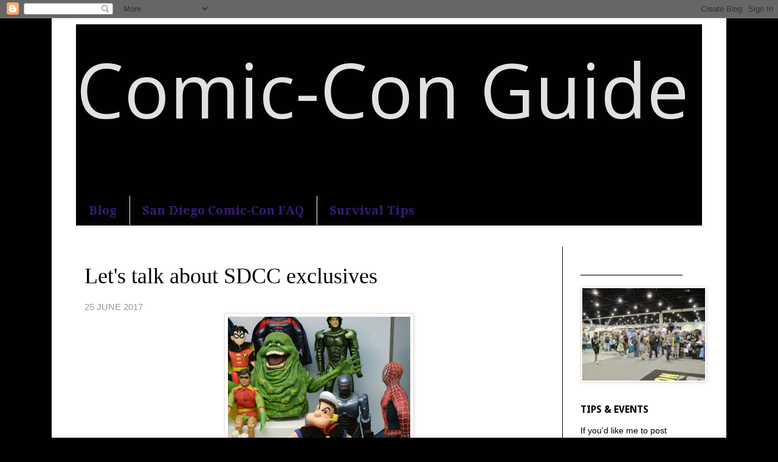

--- FILE ---
content_type: text/html; charset=UTF-8
request_url: http://www.comicconguide.com/2017/06/lets-talk-about-sdcc-exclusives.html
body_size: 24133
content:
<!DOCTYPE html>
<html class='v2' dir='ltr' lang='en'>
<head>
<link href='https://www.blogger.com/static/v1/widgets/335934321-css_bundle_v2.css' rel='stylesheet' type='text/css'/>
<meta content='width=1100' name='viewport'/>
<meta content='text/html; charset=UTF-8' http-equiv='Content-Type'/>
<meta content='blogger' name='generator'/>
<link href='http://www.comicconguide.com/favicon.ico' rel='icon' type='image/x-icon'/>
<link href='http://www.comicconguide.com/2017/06/lets-talk-about-sdcc-exclusives.html' rel='canonical'/>
<link rel="alternate" type="application/atom+xml" title="                                           Comic-Con Guide - Atom" href="http://www.comicconguide.com/feeds/posts/default" />
<link rel="alternate" type="application/rss+xml" title="                                           Comic-Con Guide - RSS" href="http://www.comicconguide.com/feeds/posts/default?alt=rss" />
<link rel="service.post" type="application/atom+xml" title="                                           Comic-Con Guide - Atom" href="https://www.blogger.com/feeds/4392159341550196250/posts/default" />

<link rel="alternate" type="application/atom+xml" title="                                           Comic-Con Guide - Atom" href="http://www.comicconguide.com/feeds/2310078836269274969/comments/default" />
<!--Can't find substitution for tag [blog.ieCssRetrofitLinks]-->
<link href='https://blogger.googleusercontent.com/img/b/R29vZ2xl/AVvXsEg-ofTR1ITiLJTN99wtaMJn0ZIBcwiBnf3YuCfesWzoTSgCy_0pCfqo-0GCvbsYIDB6iCZ0CVUhmta2ffQ7wKvUfb7KRZGEoUH0o64lXOpUfg3FUPT1d1ZXaC8C244rsZldIFPQvTWXp0y0/s400/Collectible.jpg' rel='image_src'/>
<meta content='http://www.comicconguide.com/2017/06/lets-talk-about-sdcc-exclusives.html' property='og:url'/>
<meta content='Let&#39;s talk about SDCC exclusives' property='og:title'/>
<meta content='The most honest guide to San Diego Comic-Con 2015 – badges, hotels, panels, events &amp; celebrities.' property='og:description'/>
<meta content='https://blogger.googleusercontent.com/img/b/R29vZ2xl/AVvXsEg-ofTR1ITiLJTN99wtaMJn0ZIBcwiBnf3YuCfesWzoTSgCy_0pCfqo-0GCvbsYIDB6iCZ0CVUhmta2ffQ7wKvUfb7KRZGEoUH0o64lXOpUfg3FUPT1d1ZXaC8C244rsZldIFPQvTWXp0y0/w1200-h630-p-k-no-nu/Collectible.jpg' property='og:image'/>
<title>                                           Comic-Con Guide: Let's talk about SDCC exclusives</title>
<style type='text/css'>@font-face{font-family:'Droid Sans';font-style:normal;font-weight:700;font-display:swap;src:url(//fonts.gstatic.com/s/droidsans/v19/SlGWmQWMvZQIdix7AFxXmMh3eDs1ZyHKpWg.woff2)format('woff2');unicode-range:U+0000-00FF,U+0131,U+0152-0153,U+02BB-02BC,U+02C6,U+02DA,U+02DC,U+0304,U+0308,U+0329,U+2000-206F,U+20AC,U+2122,U+2191,U+2193,U+2212,U+2215,U+FEFF,U+FFFD;}@font-face{font-family:'Droid Serif';font-style:normal;font-weight:700;font-display:swap;src:url(//fonts.gstatic.com/s/droidserif/v20/tDbV2oqRg1oM3QBjjcaDkOJGiRD7OwGtT0rU.woff2)format('woff2');unicode-range:U+0000-00FF,U+0131,U+0152-0153,U+02BB-02BC,U+02C6,U+02DA,U+02DC,U+0304,U+0308,U+0329,U+2000-206F,U+20AC,U+2122,U+2191,U+2193,U+2212,U+2215,U+FEFF,U+FFFD;}@font-face{font-family:'Open Sans';font-style:normal;font-weight:400;font-stretch:100%;font-display:swap;src:url(//fonts.gstatic.com/s/opensans/v44/memSYaGs126MiZpBA-UvWbX2vVnXBbObj2OVZyOOSr4dVJWUgsjZ0B4taVIUwaEQbjB_mQ.woff2)format('woff2');unicode-range:U+0460-052F,U+1C80-1C8A,U+20B4,U+2DE0-2DFF,U+A640-A69F,U+FE2E-FE2F;}@font-face{font-family:'Open Sans';font-style:normal;font-weight:400;font-stretch:100%;font-display:swap;src:url(//fonts.gstatic.com/s/opensans/v44/memSYaGs126MiZpBA-UvWbX2vVnXBbObj2OVZyOOSr4dVJWUgsjZ0B4kaVIUwaEQbjB_mQ.woff2)format('woff2');unicode-range:U+0301,U+0400-045F,U+0490-0491,U+04B0-04B1,U+2116;}@font-face{font-family:'Open Sans';font-style:normal;font-weight:400;font-stretch:100%;font-display:swap;src:url(//fonts.gstatic.com/s/opensans/v44/memSYaGs126MiZpBA-UvWbX2vVnXBbObj2OVZyOOSr4dVJWUgsjZ0B4saVIUwaEQbjB_mQ.woff2)format('woff2');unicode-range:U+1F00-1FFF;}@font-face{font-family:'Open Sans';font-style:normal;font-weight:400;font-stretch:100%;font-display:swap;src:url(//fonts.gstatic.com/s/opensans/v44/memSYaGs126MiZpBA-UvWbX2vVnXBbObj2OVZyOOSr4dVJWUgsjZ0B4jaVIUwaEQbjB_mQ.woff2)format('woff2');unicode-range:U+0370-0377,U+037A-037F,U+0384-038A,U+038C,U+038E-03A1,U+03A3-03FF;}@font-face{font-family:'Open Sans';font-style:normal;font-weight:400;font-stretch:100%;font-display:swap;src:url(//fonts.gstatic.com/s/opensans/v44/memSYaGs126MiZpBA-UvWbX2vVnXBbObj2OVZyOOSr4dVJWUgsjZ0B4iaVIUwaEQbjB_mQ.woff2)format('woff2');unicode-range:U+0307-0308,U+0590-05FF,U+200C-2010,U+20AA,U+25CC,U+FB1D-FB4F;}@font-face{font-family:'Open Sans';font-style:normal;font-weight:400;font-stretch:100%;font-display:swap;src:url(//fonts.gstatic.com/s/opensans/v44/memSYaGs126MiZpBA-UvWbX2vVnXBbObj2OVZyOOSr4dVJWUgsjZ0B5caVIUwaEQbjB_mQ.woff2)format('woff2');unicode-range:U+0302-0303,U+0305,U+0307-0308,U+0310,U+0312,U+0315,U+031A,U+0326-0327,U+032C,U+032F-0330,U+0332-0333,U+0338,U+033A,U+0346,U+034D,U+0391-03A1,U+03A3-03A9,U+03B1-03C9,U+03D1,U+03D5-03D6,U+03F0-03F1,U+03F4-03F5,U+2016-2017,U+2034-2038,U+203C,U+2040,U+2043,U+2047,U+2050,U+2057,U+205F,U+2070-2071,U+2074-208E,U+2090-209C,U+20D0-20DC,U+20E1,U+20E5-20EF,U+2100-2112,U+2114-2115,U+2117-2121,U+2123-214F,U+2190,U+2192,U+2194-21AE,U+21B0-21E5,U+21F1-21F2,U+21F4-2211,U+2213-2214,U+2216-22FF,U+2308-230B,U+2310,U+2319,U+231C-2321,U+2336-237A,U+237C,U+2395,U+239B-23B7,U+23D0,U+23DC-23E1,U+2474-2475,U+25AF,U+25B3,U+25B7,U+25BD,U+25C1,U+25CA,U+25CC,U+25FB,U+266D-266F,U+27C0-27FF,U+2900-2AFF,U+2B0E-2B11,U+2B30-2B4C,U+2BFE,U+3030,U+FF5B,U+FF5D,U+1D400-1D7FF,U+1EE00-1EEFF;}@font-face{font-family:'Open Sans';font-style:normal;font-weight:400;font-stretch:100%;font-display:swap;src:url(//fonts.gstatic.com/s/opensans/v44/memSYaGs126MiZpBA-UvWbX2vVnXBbObj2OVZyOOSr4dVJWUgsjZ0B5OaVIUwaEQbjB_mQ.woff2)format('woff2');unicode-range:U+0001-000C,U+000E-001F,U+007F-009F,U+20DD-20E0,U+20E2-20E4,U+2150-218F,U+2190,U+2192,U+2194-2199,U+21AF,U+21E6-21F0,U+21F3,U+2218-2219,U+2299,U+22C4-22C6,U+2300-243F,U+2440-244A,U+2460-24FF,U+25A0-27BF,U+2800-28FF,U+2921-2922,U+2981,U+29BF,U+29EB,U+2B00-2BFF,U+4DC0-4DFF,U+FFF9-FFFB,U+10140-1018E,U+10190-1019C,U+101A0,U+101D0-101FD,U+102E0-102FB,U+10E60-10E7E,U+1D2C0-1D2D3,U+1D2E0-1D37F,U+1F000-1F0FF,U+1F100-1F1AD,U+1F1E6-1F1FF,U+1F30D-1F30F,U+1F315,U+1F31C,U+1F31E,U+1F320-1F32C,U+1F336,U+1F378,U+1F37D,U+1F382,U+1F393-1F39F,U+1F3A7-1F3A8,U+1F3AC-1F3AF,U+1F3C2,U+1F3C4-1F3C6,U+1F3CA-1F3CE,U+1F3D4-1F3E0,U+1F3ED,U+1F3F1-1F3F3,U+1F3F5-1F3F7,U+1F408,U+1F415,U+1F41F,U+1F426,U+1F43F,U+1F441-1F442,U+1F444,U+1F446-1F449,U+1F44C-1F44E,U+1F453,U+1F46A,U+1F47D,U+1F4A3,U+1F4B0,U+1F4B3,U+1F4B9,U+1F4BB,U+1F4BF,U+1F4C8-1F4CB,U+1F4D6,U+1F4DA,U+1F4DF,U+1F4E3-1F4E6,U+1F4EA-1F4ED,U+1F4F7,U+1F4F9-1F4FB,U+1F4FD-1F4FE,U+1F503,U+1F507-1F50B,U+1F50D,U+1F512-1F513,U+1F53E-1F54A,U+1F54F-1F5FA,U+1F610,U+1F650-1F67F,U+1F687,U+1F68D,U+1F691,U+1F694,U+1F698,U+1F6AD,U+1F6B2,U+1F6B9-1F6BA,U+1F6BC,U+1F6C6-1F6CF,U+1F6D3-1F6D7,U+1F6E0-1F6EA,U+1F6F0-1F6F3,U+1F6F7-1F6FC,U+1F700-1F7FF,U+1F800-1F80B,U+1F810-1F847,U+1F850-1F859,U+1F860-1F887,U+1F890-1F8AD,U+1F8B0-1F8BB,U+1F8C0-1F8C1,U+1F900-1F90B,U+1F93B,U+1F946,U+1F984,U+1F996,U+1F9E9,U+1FA00-1FA6F,U+1FA70-1FA7C,U+1FA80-1FA89,U+1FA8F-1FAC6,U+1FACE-1FADC,U+1FADF-1FAE9,U+1FAF0-1FAF8,U+1FB00-1FBFF;}@font-face{font-family:'Open Sans';font-style:normal;font-weight:400;font-stretch:100%;font-display:swap;src:url(//fonts.gstatic.com/s/opensans/v44/memSYaGs126MiZpBA-UvWbX2vVnXBbObj2OVZyOOSr4dVJWUgsjZ0B4vaVIUwaEQbjB_mQ.woff2)format('woff2');unicode-range:U+0102-0103,U+0110-0111,U+0128-0129,U+0168-0169,U+01A0-01A1,U+01AF-01B0,U+0300-0301,U+0303-0304,U+0308-0309,U+0323,U+0329,U+1EA0-1EF9,U+20AB;}@font-face{font-family:'Open Sans';font-style:normal;font-weight:400;font-stretch:100%;font-display:swap;src:url(//fonts.gstatic.com/s/opensans/v44/memSYaGs126MiZpBA-UvWbX2vVnXBbObj2OVZyOOSr4dVJWUgsjZ0B4uaVIUwaEQbjB_mQ.woff2)format('woff2');unicode-range:U+0100-02BA,U+02BD-02C5,U+02C7-02CC,U+02CE-02D7,U+02DD-02FF,U+0304,U+0308,U+0329,U+1D00-1DBF,U+1E00-1E9F,U+1EF2-1EFF,U+2020,U+20A0-20AB,U+20AD-20C0,U+2113,U+2C60-2C7F,U+A720-A7FF;}@font-face{font-family:'Open Sans';font-style:normal;font-weight:400;font-stretch:100%;font-display:swap;src:url(//fonts.gstatic.com/s/opensans/v44/memSYaGs126MiZpBA-UvWbX2vVnXBbObj2OVZyOOSr4dVJWUgsjZ0B4gaVIUwaEQbjA.woff2)format('woff2');unicode-range:U+0000-00FF,U+0131,U+0152-0153,U+02BB-02BC,U+02C6,U+02DA,U+02DC,U+0304,U+0308,U+0329,U+2000-206F,U+20AC,U+2122,U+2191,U+2193,U+2212,U+2215,U+FEFF,U+FFFD;}</style>
<style id='page-skin-1' type='text/css'><!--
/*
-----------------------------------------------
Blogger Template Style
Name:     Simple
Designer: Blogger
URL:      www.blogger.com
----------------------------------------------- */
/* Content
----------------------------------------------- */
body {
font: normal normal 14px Arial, Tahoma, Helvetica, FreeSans, sans-serif;
color: #000000;
background: #000000 none no-repeat scroll center center;
padding: 0 0 0 0;
}
html body .region-inner {
min-width: 0;
max-width: 100%;
width: auto;
}
h2 {
font-size: 22px;
}
a:link {
text-decoration:none;
color: #000099;
}
a:visited {
text-decoration:none;
color: #351c75;
}
a:hover {
text-decoration:underline;
color: #000099;
}
.body-fauxcolumn-outer .fauxcolumn-inner {
background: transparent none repeat scroll top left;
_background-image: none;
}
.body-fauxcolumn-outer .cap-top {
position: absolute;
z-index: 1;
height: 400px;
width: 100%;
}
.body-fauxcolumn-outer .cap-top .cap-left {
width: 100%;
background: transparent none repeat-x scroll top left;
_background-image: none;
}
.content-outer {
-moz-box-shadow: 0 0 0 rgba(0, 0, 0, .15);
-webkit-box-shadow: 0 0 0 rgba(0, 0, 0, .15);
-goog-ms-box-shadow: 0 0 0 #333333;
box-shadow: 0 0 0 rgba(0, 0, 0, .15);
margin-bottom: 1px;
}
.content-inner {
padding: 10px 40px;
}
.content-inner {
background-color: #ffffff;
}
/* Header
----------------------------------------------- */
.header-outer {
background: #010101 none repeat-x scroll 0 -400px;
_background-image: none;
}
.Header h1 {
font: normal normal 124px Open Sans;
color: #e1e1e1;
text-shadow: 0 0 0 rgba(0, 0, 0, .2);
}
.Header h1 a {
color: #e1e1e1;
}
.Header .description {
font-size: 18px;
color: #000000;
}
.header-inner .Header .titlewrapper {
padding: 22px 0;
}
.header-inner .Header .descriptionwrapper {
padding: 0 0;
}
/* Tabs
----------------------------------------------- */
.tabs-inner .section:first-child {
border-top: 0 solid #010101;
}
.tabs-inner .section:first-child ul {
margin-top: -1px;
border-top: 1px solid #010101;
border-left: 1px solid #010101;
border-right: 1px solid #010101;
}
.tabs-inner .widget ul {
background: #010101 none repeat-x scroll 0 -800px;
_background-image: none;
border-bottom: 1px solid #010101;
margin-top: 0;
margin-left: -30px;
margin-right: -30px;
}
.tabs-inner .widget li a {
display: inline-block;
padding: .6em 1em;
font: normal bold 20px Droid Serif;
color: #351c75;
border-left: 1px solid #ffffff;
border-right: 1px solid #010101;
}
.tabs-inner .widget li:first-child a {
border-left: none;
}
.tabs-inner .widget li.selected a, .tabs-inner .widget li a:hover {
color: #990000;
background-color: #000000;
text-decoration: none;
}
/* Columns
----------------------------------------------- */
.main-outer {
border-top: 0 solid #010101;
}
.fauxcolumn-left-outer .fauxcolumn-inner {
border-right: 1px solid #010101;
}
.fauxcolumn-right-outer .fauxcolumn-inner {
border-left: 1px solid #010101;
}
/* Headings
----------------------------------------------- */
div.widget > h2,
div.widget h2.title {
margin: 0 0 1em 0;
font: normal bold 16px Droid Sans;
color: #000000;
}
/* Widgets
----------------------------------------------- */
.widget .zippy {
color: #727272;
text-shadow: 2px 2px 1px rgba(0, 0, 0, .1);
}
.widget .popular-posts ul {
list-style: none;
}
/* Posts
----------------------------------------------- */
h2.date-header {
font: normal bold 11px Arial, Tahoma, Helvetica, FreeSans, sans-serif;
}
.date-header span {
background-color: transparent;
color: #010101;
padding: 0.4em;
letter-spacing: 3px;
margin: inherit;
}
.main-inner {
padding-top: 35px;
padding-bottom: 65px;
}
.main-inner .column-center-inner {
padding: 0 0;
}
.main-inner .column-center-inner .section {
margin: 0 1em;
}
.post {
margin: 0 0 45px 0;
}
h3.post-title, .comments h4 {
font: normal normal 36px 'Times New Roman', Times, FreeSerif, serif;
margin: .75em 0 0;
}
.post-body {
font-size: 110%;
line-height: 1.4;
position: relative;
}
.post-body img, .post-body .tr-caption-container, .Profile img, .Image img,
.BlogList .item-thumbnail img {
padding: 2px;
background: #ffffff;
border: 1px solid #e1e1e1;
-moz-box-shadow: 1px 1px 5px rgba(0, 0, 0, .1);
-webkit-box-shadow: 1px 1px 5px rgba(0, 0, 0, .1);
box-shadow: 1px 1px 5px rgba(0, 0, 0, .1);
}
.post-body img, .post-body .tr-caption-container {
padding: 5px;
}
.post-body .tr-caption-container {
color: #000000;
}
.post-body .tr-caption-container img {
padding: 0;
background: transparent;
border: none;
-moz-box-shadow: 0 0 0 rgba(0, 0, 0, .1);
-webkit-box-shadow: 0 0 0 rgba(0, 0, 0, .1);
box-shadow: 0 0 0 rgba(0, 0, 0, .1);
}
.post-header {
margin: 0 0 1.5em;
line-height: 1.6;
font-size: 90%;
}
.post-footer {
margin: 20px -2px 0;
padding: 5px 10px;
color: #000000;
background-color: transparent;
border-bottom: 1px solid transparent;
line-height: 1.6;
font-size: 90%;
}
#comments .comment-author {
padding-top: 1.5em;
border-top: 1px solid #010101;
background-position: 0 1.5em;
}
#comments .comment-author:first-child {
padding-top: 0;
border-top: none;
}
.avatar-image-container {
margin: .2em 0 0;
}
#comments .avatar-image-container img {
border: 1px solid #e1e1e1;
}
/* Comments
----------------------------------------------- */
.comments .comments-content .icon.blog-author {
background-repeat: no-repeat;
background-image: url([data-uri]);
}
.comments .comments-content .loadmore a {
border-top: 1px solid #727272;
border-bottom: 1px solid #727272;
}
.comments .comment-thread.inline-thread {
background-color: transparent;
}
.comments .continue {
border-top: 2px solid #727272;
}
/* Accents
---------------------------------------------- */
.section-columns td.columns-cell {
border-left: 1px solid #010101;
}
.blog-pager {
background: transparent url(http://www.blogblog.com/1kt/simple/paging_dot.png) repeat-x scroll top center;
}
.blog-pager-older-link, .home-link,
.blog-pager-newer-link {
background-color: #ffffff;
padding: 5px;
}
.footer-outer {
border-top: 1px dashed #bbbbbb;
}
/* Mobile
----------------------------------------------- */
body.mobile  {
background-size: auto;
}
.mobile .body-fauxcolumn-outer {
background: transparent none repeat scroll top left;
}
.mobile .body-fauxcolumn-outer .cap-top {
background-size: 100% auto;
}
.mobile .content-outer {
-webkit-box-shadow: 0 0 3px rgba(0, 0, 0, .15);
box-shadow: 0 0 3px rgba(0, 0, 0, .15);
}
.mobile .tabs-inner .widget ul {
margin-left: 0;
margin-right: 0;
}
.mobile .post {
margin: 0;
}
.mobile .main-inner .column-center-inner .section {
margin: 0;
}
.mobile .date-header span {
padding: 0.1em 10px;
margin: 0 -10px;
}
.mobile h3.post-title {
margin: 0;
}
.mobile .blog-pager {
background: transparent none no-repeat scroll top center;
}
.mobile .footer-outer {
border-top: none;
}
.mobile .main-inner, .mobile .footer-inner {
background-color: #ffffff;
}
.mobile-index-contents {
color: #000000;
}
.mobile-link-button {
background-color: #000099;
}
.mobile-link-button a:link, .mobile-link-button a:visited {
color: transparent;
}
.mobile .tabs-inner .section:first-child {
border-top: none;
}
.mobile .tabs-inner .PageList .widget-content {
background-color: #000000;
color: #990000;
border-top: 1px solid #010101;
border-bottom: 1px solid #010101;
}
.mobile .tabs-inner .PageList .widget-content .pagelist-arrow {
border-left: 1px solid #010101;
}

--></style>
<style id='template-skin-1' type='text/css'><!--
body {
min-width: 1110px;
}
.content-outer, .content-fauxcolumn-outer, .region-inner {
min-width: 1110px;
max-width: 1110px;
_width: 1110px;
}
.main-inner .columns {
padding-left: 0px;
padding-right: 230px;
}
.main-inner .fauxcolumn-center-outer {
left: 0px;
right: 230px;
/* IE6 does not respect left and right together */
_width: expression(this.parentNode.offsetWidth -
parseInt("0px") -
parseInt("230px") + 'px');
}
.main-inner .fauxcolumn-left-outer {
width: 0px;
}
.main-inner .fauxcolumn-right-outer {
width: 230px;
}
.main-inner .column-left-outer {
width: 0px;
right: 100%;
margin-left: -0px;
}
.main-inner .column-right-outer {
width: 230px;
margin-right: -230px;
}
#layout {
min-width: 0;
}
#layout .content-outer {
min-width: 0;
width: 800px;
}
#layout .region-inner {
min-width: 0;
width: auto;
}
body#layout div.add_widget {
padding: 8px;
}
body#layout div.add_widget a {
margin-left: 32px;
}
--></style>
<link href='https://www.blogger.com/dyn-css/authorization.css?targetBlogID=4392159341550196250&amp;zx=86c6c9e9-6427-44d2-860c-77189e5f32bc' media='none' onload='if(media!=&#39;all&#39;)media=&#39;all&#39;' rel='stylesheet'/><noscript><link href='https://www.blogger.com/dyn-css/authorization.css?targetBlogID=4392159341550196250&amp;zx=86c6c9e9-6427-44d2-860c-77189e5f32bc' rel='stylesheet'/></noscript>
<meta name='google-adsense-platform-account' content='ca-host-pub-1556223355139109'/>
<meta name='google-adsense-platform-domain' content='blogspot.com'/>

</head>
<body class='loading variant-simplysimple'>
<div class='navbar section' id='navbar' name='Navbar'><div class='widget Navbar' data-version='1' id='Navbar1'><script type="text/javascript">
    function setAttributeOnload(object, attribute, val) {
      if(window.addEventListener) {
        window.addEventListener('load',
          function(){ object[attribute] = val; }, false);
      } else {
        window.attachEvent('onload', function(){ object[attribute] = val; });
      }
    }
  </script>
<div id="navbar-iframe-container"></div>
<script type="text/javascript" src="https://apis.google.com/js/platform.js"></script>
<script type="text/javascript">
      gapi.load("gapi.iframes:gapi.iframes.style.bubble", function() {
        if (gapi.iframes && gapi.iframes.getContext) {
          gapi.iframes.getContext().openChild({
              url: 'https://www.blogger.com/navbar/4392159341550196250?po\x3d2310078836269274969\x26origin\x3dhttp://www.comicconguide.com',
              where: document.getElementById("navbar-iframe-container"),
              id: "navbar-iframe"
          });
        }
      });
    </script><script type="text/javascript">
(function() {
var script = document.createElement('script');
script.type = 'text/javascript';
script.src = '//pagead2.googlesyndication.com/pagead/js/google_top_exp.js';
var head = document.getElementsByTagName('head')[0];
if (head) {
head.appendChild(script);
}})();
</script>
</div></div>
<div class='body-fauxcolumns'>
<div class='fauxcolumn-outer body-fauxcolumn-outer'>
<div class='cap-top'>
<div class='cap-left'></div>
<div class='cap-right'></div>
</div>
<div class='fauxborder-left'>
<div class='fauxborder-right'></div>
<div class='fauxcolumn-inner'>
</div>
</div>
<div class='cap-bottom'>
<div class='cap-left'></div>
<div class='cap-right'></div>
</div>
</div>
</div>
<div class='content'>
<div class='content-fauxcolumns'>
<div class='fauxcolumn-outer content-fauxcolumn-outer'>
<div class='cap-top'>
<div class='cap-left'></div>
<div class='cap-right'></div>
</div>
<div class='fauxborder-left'>
<div class='fauxborder-right'></div>
<div class='fauxcolumn-inner'>
</div>
</div>
<div class='cap-bottom'>
<div class='cap-left'></div>
<div class='cap-right'></div>
</div>
</div>
</div>
<div class='content-outer'>
<div class='content-cap-top cap-top'>
<div class='cap-left'></div>
<div class='cap-right'></div>
</div>
<div class='fauxborder-left content-fauxborder-left'>
<div class='fauxborder-right content-fauxborder-right'></div>
<div class='content-inner'>
<header>
<div class='header-outer'>
<div class='header-cap-top cap-top'>
<div class='cap-left'></div>
<div class='cap-right'></div>
</div>
<div class='fauxborder-left header-fauxborder-left'>
<div class='fauxborder-right header-fauxborder-right'></div>
<div class='region-inner header-inner'>
<div class='header section' id='header' name='Header'><div class='widget Header' data-version='1' id='Header1'>
<div id='header-inner'>
<div class='titlewrapper'>
<h1 class='title'>
<a href='http://www.comicconguide.com/'>
                                           Comic-Con Guide
</a>
</h1>
</div>
<div class='descriptionwrapper'>
<p class='description'><span>An honest and practical guide to San Diego Comic-Con.</span></p>
</div>
</div>
</div></div>
</div>
</div>
<div class='header-cap-bottom cap-bottom'>
<div class='cap-left'></div>
<div class='cap-right'></div>
</div>
</div>
</header>
<div class='tabs-outer'>
<div class='tabs-cap-top cap-top'>
<div class='cap-left'></div>
<div class='cap-right'></div>
</div>
<div class='fauxborder-left tabs-fauxborder-left'>
<div class='fauxborder-right tabs-fauxborder-right'></div>
<div class='region-inner tabs-inner'>
<div class='tabs section' id='crosscol' name='Cross-Column'><div class='widget PageList' data-version='1' id='PageList1'>
<h2>Pages</h2>
<div class='widget-content'>
<ul>
<li>
<a href='http://www.comicconguide.com/'>Blog</a>
</li>
<li>
<a href='http://www.comicconguide.com/p/faq.html'>San Diego Comic-Con FAQ</a>
</li>
<li>
<a href='http://www.comicconguide.com/p/show.html'>Survival Tips</a>
</li>
</ul>
<div class='clear'></div>
</div>
</div></div>
<div class='tabs no-items section' id='crosscol-overflow' name='Cross-Column 2'></div>
</div>
</div>
<div class='tabs-cap-bottom cap-bottom'>
<div class='cap-left'></div>
<div class='cap-right'></div>
</div>
</div>
<div class='main-outer'>
<div class='main-cap-top cap-top'>
<div class='cap-left'></div>
<div class='cap-right'></div>
</div>
<div class='fauxborder-left main-fauxborder-left'>
<div class='fauxborder-right main-fauxborder-right'></div>
<div class='region-inner main-inner'>
<div class='columns fauxcolumns'>
<div class='fauxcolumn-outer fauxcolumn-center-outer'>
<div class='cap-top'>
<div class='cap-left'></div>
<div class='cap-right'></div>
</div>
<div class='fauxborder-left'>
<div class='fauxborder-right'></div>
<div class='fauxcolumn-inner'>
</div>
</div>
<div class='cap-bottom'>
<div class='cap-left'></div>
<div class='cap-right'></div>
</div>
</div>
<div class='fauxcolumn-outer fauxcolumn-left-outer'>
<div class='cap-top'>
<div class='cap-left'></div>
<div class='cap-right'></div>
</div>
<div class='fauxborder-left'>
<div class='fauxborder-right'></div>
<div class='fauxcolumn-inner'>
</div>
</div>
<div class='cap-bottom'>
<div class='cap-left'></div>
<div class='cap-right'></div>
</div>
</div>
<div class='fauxcolumn-outer fauxcolumn-right-outer'>
<div class='cap-top'>
<div class='cap-left'></div>
<div class='cap-right'></div>
</div>
<div class='fauxborder-left'>
<div class='fauxborder-right'></div>
<div class='fauxcolumn-inner'>
</div>
</div>
<div class='cap-bottom'>
<div class='cap-left'></div>
<div class='cap-right'></div>
</div>
</div>
<!-- corrects IE6 width calculation -->
<div class='columns-inner'>
<div class='column-center-outer'>
<div class='column-center-inner'>
<div class='main section' id='main' name='Main'><div class='widget Blog' data-version='1' id='Blog1'>
<div class='blog-posts hfeed'>

          <div class="date-outer">
        

          <div class="date-posts">
        
<div class='post-outer'>
<div class='post hentry uncustomized-post-template' itemprop='blogPost' itemscope='itemscope' itemtype='http://schema.org/BlogPosting'>
<meta content='https://blogger.googleusercontent.com/img/b/R29vZ2xl/AVvXsEg-ofTR1ITiLJTN99wtaMJn0ZIBcwiBnf3YuCfesWzoTSgCy_0pCfqo-0GCvbsYIDB6iCZ0CVUhmta2ffQ7wKvUfb7KRZGEoUH0o64lXOpUfg3FUPT1d1ZXaC8C244rsZldIFPQvTWXp0y0/s400/Collectible.jpg' itemprop='image_url'/>
<meta content='4392159341550196250' itemprop='blogId'/>
<meta content='2310078836269274969' itemprop='postId'/>
<a name='2310078836269274969'></a>
<h3 class='post-title entry-title' itemprop='name'>
Let's talk about SDCC exclusives
</h3>
<div class='post-header'>
<div class='post-header-line-1'></div>
</div>
<div class='post-body entry-content' id='post-body-2310078836269274969' itemprop='description articleBody'>
<span style="color: #999999;">25 JUNE 2017</span><br />
<div class="separator" style="clear: both; text-align: center;">
<a href="https://blogger.googleusercontent.com/img/b/R29vZ2xl/AVvXsEg-ofTR1ITiLJTN99wtaMJn0ZIBcwiBnf3YuCfesWzoTSgCy_0pCfqo-0GCvbsYIDB6iCZ0CVUhmta2ffQ7wKvUfb7KRZGEoUH0o64lXOpUfg3FUPT1d1ZXaC8C244rsZldIFPQvTWXp0y0/s1600/Collectible.jpg" imageanchor="1" style="margin-left: 1em; margin-right: 1em;"><img border="0" data-original-height="1280" data-original-width="960" height="400" src="https://blogger.googleusercontent.com/img/b/R29vZ2xl/AVvXsEg-ofTR1ITiLJTN99wtaMJn0ZIBcwiBnf3YuCfesWzoTSgCy_0pCfqo-0GCvbsYIDB6iCZ0CVUhmta2ffQ7wKvUfb7KRZGEoUH0o64lXOpUfg3FUPT1d1ZXaC8C244rsZldIFPQvTWXp0y0/s400/Collectible.jpg" width="300" /></a></div>
<br />
<br />
<br />
Most people come to San Diego Comic-Con prepared for one challenge: the lines. What doesn't get discussed as much are the problems surrounding exclusives. And I wish they were, because it's a source of much frustration for nerds who come to SDCC specifically to buy one-of-a-kind action figures, variant covers, gewgaws and other items. They think that if they can get into Preview Night (or first thing any other morning) they have a good chance of getting what they want.<br />
<br />
That's really not the case. Instead this kind of dynamic happens:<br />
<ul>
<li>The "exclusive" is also available online for virtually anyone - and will hit ToysRUs in time for Christmas</li>
<li>A labryrinth of ticket lotteries, lines and other hoops to jump through make buying onsite complicated and almost impossible</li>
<li>People with early access to the Exhibit Hall buy up the exclusives before attendees get in</li>
<li>Resellers dominate and flood Ebay at marked-up prices </li>
<li>Absolute mayhem</li>
</ul>
<br />
<br />
<div class="separator" style="clear: both; text-align: center;">
</div>
<div class="separator" style="clear: both; text-align: center;">
<a href="https://blogger.googleusercontent.com/img/b/R29vZ2xl/AVvXsEjNtK4aTImr84PL6u_mPi6HTRaQUXrxfkW3G9wxODtheGdwjGv4PPYHADxoN8m2moxDSqnserRGe9KebBUpv1uR1erh3fnFZepE5tr0n9cnxj-aIBuowfR9GdfrTLscFpwhDODKo3NE4QZ7/s1600/Black.jpg" style="margin-left: 1em; margin-right: 1em;"><img border="0" data-original-height="578" data-original-width="636" height="290" src="https://blogger.googleusercontent.com/img/b/R29vZ2xl/AVvXsEjNtK4aTImr84PL6u_mPi6HTRaQUXrxfkW3G9wxODtheGdwjGv4PPYHADxoN8m2moxDSqnserRGe9KebBUpv1uR1erh3fnFZepE5tr0n9cnxj-aIBuowfR9GdfrTLscFpwhDODKo3NE4QZ7/s320/Black.jpg" width="320" /></a></div>
<br />
I'm not a big exclusives person, so I tapped some people who are way more serious about it than I am. Here are their experiences.<br />
<br />
<br />
<b>Comic shop worker:</b> His boss sent him and another staff member to SDCC on retailer passes with a list of exclusives to pick up. The deal was that those exclusives had to pay for their trip there with money left over. (This wasn't&nbsp; a mutual agreement - it was a "do this if you want to keep your job" thing and it's not uncommon.) None of them - the owner or the staff - had been to SDCC before and the staff members were unprepared for the brutality of trying to get certain Hasbro and other exclusives. They were freaking out about being stuck with their hotel bill, ended up living on Ramen all 4 days and barely slept because they were making deals to get other things (like event tickets and back issues) to trade for exclusives.<br />
<br />
<b>Anonymous attendee:</b> He's had numerous struggles with Hasbro, Mattel and Lego. Last year 3 of his friends bought a Mattel WW Barbie 
during the pre-sale for him to pick up and ship home. 
After waiting in line for 4 hours at the Marriott, Matty Collector staff
 took a 3 hour lunch, then came back and closed early. He had to come back the next day and wait again. And because
the WW Barbie turned out to be less than exclusive after all, his friends no longer wanted it. He was also annoyed that last 
year's Lego "exclusives" were more like early
 releases of the Block Headz that were available <span class="aBn" data-term="goog_968552225" tabindex="0"><span class="aQJ">9 months later</span></span> at TRU, Target, and Walmart. <br />
<br />
<div class="separator" style="clear: both; text-align: center;">
<a href="https://blogger.googleusercontent.com/img/b/R29vZ2xl/AVvXsEgcAjV68plElBcBYiwQWjiX2BEYQd0inqE-Aidb_FuMpoPydyQ5NCbLvMk4fwN2SCE2VpiX89HDlSKhIJmFLMiDanzYwv-7AnPFtPrrJTB2b3nqdZFqgsI4jmy3YFMElM8sF4GoiOqRNHU7/s1600/joba.jpg" imageanchor="1" style="margin-left: 1em; margin-right: 1em;"><img border="0" data-original-height="1000" data-original-width="1000" height="320" src="https://blogger.googleusercontent.com/img/b/R29vZ2xl/AVvXsEgcAjV68plElBcBYiwQWjiX2BEYQd0inqE-Aidb_FuMpoPydyQ5NCbLvMk4fwN2SCE2VpiX89HDlSKhIJmFLMiDanzYwv-7AnPFtPrrJTB2b3nqdZFqgsI4jmy3YFMElM8sF4GoiOqRNHU7/s320/joba.jpg" width="320" /></a></div>
<div class="separator" style="clear: both; text-align: center;">
</div>
<br />
<br />
<b>Various first-timers I've talked to: </b>Some of them were able to join certain trading circles to get what they wanted; one spent 17 hours straight online trying to get a specific figure and finally found someone to sell it to him behind a food truck; one came from Mexico specifically to get a 6" Boba Fett figure and never got it despite his best efforts. A first-timer who came with me in 2013 almost lost it over our hellish experience at the Mattel booth. Another one saw two attendees get marched out by Security after an argument over a line. Exclusives disappointment seems to be a recurring theme among the first-timers who share their stories each year.<br />
<br />
<b>Veteran attendee</b>: He believes that while the exclusives aren't as great in recent years, the recent advent of wristbands and tickets has made onsite sales more manageable. He got upset last year when Security moved a line he was in to another part of the convention center, which made it easy for people to cut in. He also dislikes the online lotteries, because he feels that more exclusives go to people who are simply out for what they can get vs. passionate collectors. But overall, he believes that as Comic Cons get more high-profile and companies see more $$$ to be made, the type of exclusives we used to get - that were limited to the buyers within the convention center - are dwindling.<br />
<br />
<div class="separator" style="clear: both; text-align: center;">
<a href="https://blogger.googleusercontent.com/img/b/R29vZ2xl/AVvXsEg9f7x2I5CrEgWi6yr-DvrDMHE7wLEzBcfwHsSU4u84qOvIBnOV_933H7dTQp63UjoyJRu_G6DUwcp7cnintdDT7pgGR-ns0KC_ExmaWTqV15-kDEr7Jw7PXHm-K0jGDk7QuUy0z3l5P6Vd/s1600/collectibles+%25282%2529.jpg" style="margin-left: 1em; margin-right: 1em;"><img border="0" data-original-height="848" data-original-width="1280" height="265" src="https://blogger.googleusercontent.com/img/b/R29vZ2xl/AVvXsEg9f7x2I5CrEgWi6yr-DvrDMHE7wLEzBcfwHsSU4u84qOvIBnOV_933H7dTQp63UjoyJRu_G6DUwcp7cnintdDT7pgGR-ns0KC_ExmaWTqV15-kDEr7Jw7PXHm-K0jGDk7QuUy0z3l5P6Vd/s400/collectibles+%25282%2529.jpg" width="400" /></a></div>
<br />
<b><br /></b>
<b>Recovering exclusives addict:</b> Just like some people can't resist a blackjack table or a hypodermic needle, some nerds are driven to possess exclusives whether they like them or not. It's the rarity and challenge they can't resist in most cases, as with my friend B who used to drop an incredible amount of money on exclusives. (Enough to pay off a house, is his estimate.) He would crave something right up until the moment he knew it was accessible to the public; one time he was zealously hunting a fairly valuable item when he came across it at a used bookstore for $25. His desire for it died on the spot. At that point he knew it was a compulsion he couldn't afford, and today he rarely buys any exclusives. If this describes you in any way - maybe not to this extent, but you keep collecting way past your budget - then make sure you do your homework on whatever you're eyeing. You will often find out it's not as rare, special or necessary as you think. And that the resale value (always a convenient justification for buying) isn't worth it.<br />
<br />
<br />
Just a few things to think about. I'm not going to give precise advise because I'm not enough of a savvy procurer to do so. I will say that you'll pick up the best advice and contacts on collector boards. While "San Diego Comic-Con Exclusive" is still highly marketable packaging, most collectors I know don't try to go to SDCC - but they do know what things are worth and where you can get them. If you're dazzled by the exclusives that have been paraded around online so far but living on a budget, do some research. You'll make better decisions, have more money, and you'll appreciate whatever you do buy instead of regretting it a month later.<br />
<br />
<div class="separator" style="clear: both; text-align: center;">
<br /></div>
<div class="separator" style="clear: both; text-align: center;">
<br /></div>
<div class="separator" style="clear: both; text-align: center;">
<br /></div>
<div style='clear: both;'></div>
</div>
<div class='post-footer'>
<div class='post-footer-line post-footer-line-1'>
<span class='post-author vcard'>
Posted by
<span class='fn' itemprop='author' itemscope='itemscope' itemtype='http://schema.org/Person'>
<meta content='https://www.blogger.com/profile/06289772971099476495' itemprop='url'/>
<a class='g-profile' href='https://www.blogger.com/profile/06289772971099476495' rel='author' title='author profile'>
<span itemprop='name'>Valerie</span>
</a>
</span>
</span>
<span class='post-timestamp'>
</span>
<span class='post-comment-link'>
</span>
<span class='post-icons'>
<span class='item-action'>
<a href='https://www.blogger.com/email-post/4392159341550196250/2310078836269274969' title='Email Post'>
<img alt='' class='icon-action' height='13' src='https://resources.blogblog.com/img/icon18_email.gif' width='18'/>
</a>
</span>
<span class='item-control blog-admin pid-209506971'>
<a href='https://www.blogger.com/post-edit.g?blogID=4392159341550196250&postID=2310078836269274969&from=pencil' title='Edit Post'>
<img alt='' class='icon-action' height='18' src='https://resources.blogblog.com/img/icon18_edit_allbkg.gif' width='18'/>
</a>
</span>
</span>
<div class='post-share-buttons goog-inline-block'>
</div>
</div>
<div class='post-footer-line post-footer-line-2'>
<span class='post-labels'>
Labels:
<a href='http://www.comicconguide.com/search/label/Exclusives' rel='tag'>Exclusives</a>,
<a href='http://www.comicconguide.com/search/label/money' rel='tag'>money</a>
</span>
</div>
<div class='post-footer-line post-footer-line-3'>
<span class='post-location'>
</span>
</div>
</div>
</div>
<div class='comments' id='comments'>
<a name='comments'></a>
<h4>2 comments:</h4>
<div class='comments-content'>
<script async='async' src='' type='text/javascript'></script>
<script type='text/javascript'>
    (function() {
      var items = null;
      var msgs = null;
      var config = {};

// <![CDATA[
      var cursor = null;
      if (items && items.length > 0) {
        cursor = parseInt(items[items.length - 1].timestamp) + 1;
      }

      var bodyFromEntry = function(entry) {
        var text = (entry &&
                    ((entry.content && entry.content.$t) ||
                     (entry.summary && entry.summary.$t))) ||
            '';
        if (entry && entry.gd$extendedProperty) {
          for (var k in entry.gd$extendedProperty) {
            if (entry.gd$extendedProperty[k].name == 'blogger.contentRemoved') {
              return '<span class="deleted-comment">' + text + '</span>';
            }
          }
        }
        return text;
      }

      var parse = function(data) {
        cursor = null;
        var comments = [];
        if (data && data.feed && data.feed.entry) {
          for (var i = 0, entry; entry = data.feed.entry[i]; i++) {
            var comment = {};
            // comment ID, parsed out of the original id format
            var id = /blog-(\d+).post-(\d+)/.exec(entry.id.$t);
            comment.id = id ? id[2] : null;
            comment.body = bodyFromEntry(entry);
            comment.timestamp = Date.parse(entry.published.$t) + '';
            if (entry.author && entry.author.constructor === Array) {
              var auth = entry.author[0];
              if (auth) {
                comment.author = {
                  name: (auth.name ? auth.name.$t : undefined),
                  profileUrl: (auth.uri ? auth.uri.$t : undefined),
                  avatarUrl: (auth.gd$image ? auth.gd$image.src : undefined)
                };
              }
            }
            if (entry.link) {
              if (entry.link[2]) {
                comment.link = comment.permalink = entry.link[2].href;
              }
              if (entry.link[3]) {
                var pid = /.*comments\/default\/(\d+)\?.*/.exec(entry.link[3].href);
                if (pid && pid[1]) {
                  comment.parentId = pid[1];
                }
              }
            }
            comment.deleteclass = 'item-control blog-admin';
            if (entry.gd$extendedProperty) {
              for (var k in entry.gd$extendedProperty) {
                if (entry.gd$extendedProperty[k].name == 'blogger.itemClass') {
                  comment.deleteclass += ' ' + entry.gd$extendedProperty[k].value;
                } else if (entry.gd$extendedProperty[k].name == 'blogger.displayTime') {
                  comment.displayTime = entry.gd$extendedProperty[k].value;
                }
              }
            }
            comments.push(comment);
          }
        }
        return comments;
      };

      var paginator = function(callback) {
        if (hasMore()) {
          var url = config.feed + '?alt=json&v=2&orderby=published&reverse=false&max-results=50';
          if (cursor) {
            url += '&published-min=' + new Date(cursor).toISOString();
          }
          window.bloggercomments = function(data) {
            var parsed = parse(data);
            cursor = parsed.length < 50 ? null
                : parseInt(parsed[parsed.length - 1].timestamp) + 1
            callback(parsed);
            window.bloggercomments = null;
          }
          url += '&callback=bloggercomments';
          var script = document.createElement('script');
          script.type = 'text/javascript';
          script.src = url;
          document.getElementsByTagName('head')[0].appendChild(script);
        }
      };
      var hasMore = function() {
        return !!cursor;
      };
      var getMeta = function(key, comment) {
        if ('iswriter' == key) {
          var matches = !!comment.author
              && comment.author.name == config.authorName
              && comment.author.profileUrl == config.authorUrl;
          return matches ? 'true' : '';
        } else if ('deletelink' == key) {
          return config.baseUri + '/comment/delete/'
               + config.blogId + '/' + comment.id;
        } else if ('deleteclass' == key) {
          return comment.deleteclass;
        }
        return '';
      };

      var replybox = null;
      var replyUrlParts = null;
      var replyParent = undefined;

      var onReply = function(commentId, domId) {
        if (replybox == null) {
          // lazily cache replybox, and adjust to suit this style:
          replybox = document.getElementById('comment-editor');
          if (replybox != null) {
            replybox.height = '250px';
            replybox.style.display = 'block';
            replyUrlParts = replybox.src.split('#');
          }
        }
        if (replybox && (commentId !== replyParent)) {
          replybox.src = '';
          document.getElementById(domId).insertBefore(replybox, null);
          replybox.src = replyUrlParts[0]
              + (commentId ? '&parentID=' + commentId : '')
              + '#' + replyUrlParts[1];
          replyParent = commentId;
        }
      };

      var hash = (window.location.hash || '#').substring(1);
      var startThread, targetComment;
      if (/^comment-form_/.test(hash)) {
        startThread = hash.substring('comment-form_'.length);
      } else if (/^c[0-9]+$/.test(hash)) {
        targetComment = hash.substring(1);
      }

      // Configure commenting API:
      var configJso = {
        'maxDepth': config.maxThreadDepth
      };
      var provider = {
        'id': config.postId,
        'data': items,
        'loadNext': paginator,
        'hasMore': hasMore,
        'getMeta': getMeta,
        'onReply': onReply,
        'rendered': true,
        'initComment': targetComment,
        'initReplyThread': startThread,
        'config': configJso,
        'messages': msgs
      };

      var render = function() {
        if (window.goog && window.goog.comments) {
          var holder = document.getElementById('comment-holder');
          window.goog.comments.render(holder, provider);
        }
      };

      // render now, or queue to render when library loads:
      if (window.goog && window.goog.comments) {
        render();
      } else {
        window.goog = window.goog || {};
        window.goog.comments = window.goog.comments || {};
        window.goog.comments.loadQueue = window.goog.comments.loadQueue || [];
        window.goog.comments.loadQueue.push(render);
      }
    })();
// ]]>
  </script>
<div id='comment-holder'>
<div class="comment-thread toplevel-thread"><ol id="top-ra"><li class="comment" id="c6884177467076156755"><div class="avatar-image-container"><img src="//www.blogger.com/img/blogger_logo_round_35.png" alt=""/></div><div class="comment-block"><div class="comment-header"><cite class="user"><a href="https://www.blogger.com/profile/13520758094689378004" rel="nofollow">IWByte</a></cite><span class="icon user "></span><span class="datetime secondary-text"><a rel="nofollow" href="http://www.comicconguide.com/2017/06/lets-talk-about-sdcc-exclusives.html?showComment=1498442990234#c6884177467076156755">June 25, 2017 at 7:09&#8239;PM</a></span></div><p class="comment-content">Thanks for posting - I know I have a &#39;hoarder/collector&#39; mentality, so instead of needing exclusives, I found something esoteric that I collect and how its the thrill of the hunt asking each retailer if they have ANYTHING with that character, rather than than being stressed out about getting there early and wasting my day in a line.  </p><span class="comment-actions secondary-text"><a class="comment-reply" target="_self" data-comment-id="6884177467076156755">Reply</a><span class="item-control blog-admin blog-admin pid-958005213"><a target="_self" href="https://www.blogger.com/comment/delete/4392159341550196250/6884177467076156755">Delete</a></span></span></div><div class="comment-replies"><div id="c6884177467076156755-rt" class="comment-thread inline-thread"><span class="thread-toggle thread-expanded"><span class="thread-arrow"></span><span class="thread-count"><a target="_self">Replies</a></span></span><ol id="c6884177467076156755-ra" class="thread-chrome thread-expanded"><div><li class="comment" id="c253613505650211893"><div class="avatar-image-container"><img src="//www.blogger.com/img/blogger_logo_round_35.png" alt=""/></div><div class="comment-block"><div class="comment-header"><cite class="user"><a href="https://www.blogger.com/profile/06289772971099476495" rel="nofollow">Valerie</a></cite><span class="icon user blog-author"></span><span class="datetime secondary-text"><a rel="nofollow" href="http://www.comicconguide.com/2017/06/lets-talk-about-sdcc-exclusives.html?showComment=1498446763053#c253613505650211893">June 25, 2017 at 8:12&#8239;PM</a></span></div><p class="comment-content">That&#39;s really smart. And probably more rewarding in the long run, I&#39;d imagine.</p><span class="comment-actions secondary-text"><span class="item-control blog-admin blog-admin pid-209506971"><a target="_self" href="https://www.blogger.com/comment/delete/4392159341550196250/253613505650211893">Delete</a></span></span></div><div class="comment-replies"><div id="c253613505650211893-rt" class="comment-thread inline-thread hidden"><span class="thread-toggle thread-expanded"><span class="thread-arrow"></span><span class="thread-count"><a target="_self">Replies</a></span></span><ol id="c253613505650211893-ra" class="thread-chrome thread-expanded"><div></div><div id="c253613505650211893-continue" class="continue"><a class="comment-reply" target="_self" data-comment-id="253613505650211893">Reply</a></div></ol></div></div><div class="comment-replybox-single" id="c253613505650211893-ce"></div></li></div><div id="c6884177467076156755-continue" class="continue"><a class="comment-reply" target="_self" data-comment-id="6884177467076156755">Reply</a></div></ol></div></div><div class="comment-replybox-single" id="c6884177467076156755-ce"></div></li></ol><div id="top-continue" class="continue"><a class="comment-reply" target="_self">Add comment</a></div><div class="comment-replybox-thread" id="top-ce"></div><div class="loadmore hidden" data-post-id="2310078836269274969"><a target="_self">Load more...</a></div></div>
</div>
</div>
<p class='comment-footer'>
<div class='comment-form'>
<a name='comment-form'></a>
<p>
</p>
<a href='https://www.blogger.com/comment/frame/4392159341550196250?po=2310078836269274969&hl=en&saa=85391&origin=http://www.comicconguide.com' id='comment-editor-src'></a>
<iframe allowtransparency='true' class='blogger-iframe-colorize blogger-comment-from-post' frameborder='0' height='410px' id='comment-editor' name='comment-editor' src='' width='100%'></iframe>
<script src='https://www.blogger.com/static/v1/jsbin/2830521187-comment_from_post_iframe.js' type='text/javascript'></script>
<script type='text/javascript'>
      BLOG_CMT_createIframe('https://www.blogger.com/rpc_relay.html');
    </script>
</div>
</p>
<div id='backlinks-container'>
<div id='Blog1_backlinks-container'>
</div>
</div>
</div>
</div>

        </div></div>
      
</div>
<div class='blog-pager' id='blog-pager'>
<span id='blog-pager-newer-link'>
<a class='blog-pager-newer-link' href='http://www.comicconguide.com/2017/06/batman-and-harley-quinn-will-be-in.html' id='Blog1_blog-pager-newer-link' title='Newer Post'>Newer Post</a>
</span>
<span id='blog-pager-older-link'>
<a class='blog-pager-older-link' href='http://www.comicconguide.com/2016/07/be-hero-at-comic-con.html' id='Blog1_blog-pager-older-link' title='Older Post'>Older Post</a>
</span>
<a class='home-link' href='http://www.comicconguide.com/'>Home</a>
</div>
<div class='clear'></div>
<div class='post-feeds'>
<div class='feed-links'>
Subscribe to:
<a class='feed-link' href='http://www.comicconguide.com/feeds/2310078836269274969/comments/default' target='_blank' type='application/atom+xml'>Post Comments (Atom)</a>
</div>
</div>
</div></div>
</div>
</div>
<div class='column-left-outer'>
<div class='column-left-inner'>
<aside>
</aside>
</div>
</div>
<div class='column-right-outer'>
<div class='column-right-inner'>
<aside>
<div class='sidebar section' id='sidebar-right-1'><div class='widget HTML' data-version='1' id='HTML1'>
<div class='widget-content'>
<span id="st_finder"></span><script type="text/javascript" src="http://w.sharethis.com/widget/stblogger2.js"></script><script type="text/javascript">var switchTo5x=true;stBlogger2.init("http://w.sharethis.com/button/buttons.js", {"sharethis":["large","ShareThis",""],"facebook":["large","Facebook",""],"twitter":["large","Tweet",""],"googleplus":["large","Google +",""],"pinterest":["large","Pinterest",""],"stumbleupon":["large","StumbleUpon",""],"fblike":["large","Facebook Like",""],"technorati":["large","Technorati",""],"tumblr":["large","Tumblr",""]} , "bl-a8aed92e-6682-851a-f89d-760a106ba6f1");var f = document.getElementById("st_finder");var c = f.parentNode.parentNode.childNodes;for (i=0;i<c.length;i++) { try { c[i].style.display = "none"; } catch (err) {}}</script>
</div>
<div class='clear'></div>
</div><div class='widget Image' data-version='1' id='Image2'>
<h2>________________________</h2>
<div class='widget-content'>
<img alt='________________________' height='152' id='Image2_img' src='https://blogger.googleusercontent.com/img/b/R29vZ2xl/AVvXsEjtoeFCXKZ_q3xKu25Jgf2I2E4RA7ak0GTys9bv5kXQLTW7Wu5aDnVR0dvJSo7JLU10TdWnQrjpTbKA3sxF3z50jNgMbdjDqieO2VjD4FapsgLUHOMpe-q3qwYCuO9INOtL2iol1RdgZ23f/s1600/Ex+Hall.jpg' width='202'/>
<br/>
</div>
<div class='clear'></div>
</div><div class='widget Text' data-version='1' id='Text4'>
<h2 class='title'>TIPS &amp; EVENTS</h2>
<div class='widget-content'>
If you'd like me to post your news or event, please contact me at <a href="mailto:sdccguide@gmail.com">sdccguide@gmail.com</a>.<br/><br/>
</div>
<div class='clear'></div>
</div><div class='widget Image' data-version='1' id='Image8'>
<h2>_____________________</h2>
<div class='widget-content'>
<img alt='_____________________' height='113' id='Image8_img' src='https://blogger.googleusercontent.com/img/b/R29vZ2xl/AVvXsEhhtacar9Q2HhVcLFyt3R9nrE_kmiLM-l4-Qhwnp1ifz2OPyMdft2YNvO_JE9-PXAw-DxEF48Vp8Cwcs6AstSCBpf81oASI4V79TlbCBnkj2-0Tf5_Ie5bHrTGjSbKyJWIwphnzF9wg6M6S/s1600/Cosplayers+%25282%2529.jpg' width='170'/>
<br/>
</div>
<div class='clear'></div>
</div><div class='widget BlogSearch' data-version='1' id='BlogSearch1'>
<h2 class='title'>Search This Blog</h2>
<div class='widget-content'>
<div id='BlogSearch1_form'>
<form action='http://www.comicconguide.com/search' class='gsc-search-box' target='_top'>
<table cellpadding='0' cellspacing='0' class='gsc-search-box'>
<tbody>
<tr>
<td class='gsc-input'>
<input autocomplete='off' class='gsc-input' name='q' size='10' title='search' type='text' value=''/>
</td>
<td class='gsc-search-button'>
<input class='gsc-search-button' title='search' type='submit' value='Search'/>
</td>
</tr>
</tbody>
</table>
</form>
</div>
</div>
<div class='clear'></div>
</div><div class='widget Subscribe' data-version='1' id='Subscribe1'>
<div style='white-space:nowrap'>
<h2 class='title'>Subscribe To</h2>
<div class='widget-content'>
<div class='subscribe-wrapper subscribe-type-POST'>
<div class='subscribe expanded subscribe-type-POST' id='SW_READER_LIST_Subscribe1POST' style='display:none;'>
<div class='top'>
<span class='inner' onclick='return(_SW_toggleReaderList(event, "Subscribe1POST"));'>
<img class='subscribe-dropdown-arrow' src='https://resources.blogblog.com/img/widgets/arrow_dropdown.gif'/>
<img align='absmiddle' alt='' border='0' class='feed-icon' src='https://resources.blogblog.com/img/icon_feed12.png'/>
Posts
</span>
<div class='feed-reader-links'>
<a class='feed-reader-link' href='https://www.netvibes.com/subscribe.php?url=http%3A%2F%2Fwww.comicconguide.com%2Ffeeds%2Fposts%2Fdefault' target='_blank'>
<img src='https://resources.blogblog.com/img/widgets/subscribe-netvibes.png'/>
</a>
<a class='feed-reader-link' href='https://add.my.yahoo.com/content?url=http%3A%2F%2Fwww.comicconguide.com%2Ffeeds%2Fposts%2Fdefault' target='_blank'>
<img src='https://resources.blogblog.com/img/widgets/subscribe-yahoo.png'/>
</a>
<a class='feed-reader-link' href='http://www.comicconguide.com/feeds/posts/default' target='_blank'>
<img align='absmiddle' class='feed-icon' src='https://resources.blogblog.com/img/icon_feed12.png'/>
                  Atom
                </a>
</div>
</div>
<div class='bottom'></div>
</div>
<div class='subscribe' id='SW_READER_LIST_CLOSED_Subscribe1POST' onclick='return(_SW_toggleReaderList(event, "Subscribe1POST"));'>
<div class='top'>
<span class='inner'>
<img class='subscribe-dropdown-arrow' src='https://resources.blogblog.com/img/widgets/arrow_dropdown.gif'/>
<span onclick='return(_SW_toggleReaderList(event, "Subscribe1POST"));'>
<img align='absmiddle' alt='' border='0' class='feed-icon' src='https://resources.blogblog.com/img/icon_feed12.png'/>
Posts
</span>
</span>
</div>
<div class='bottom'></div>
</div>
</div>
<div class='subscribe-wrapper subscribe-type-PER_POST'>
<div class='subscribe expanded subscribe-type-PER_POST' id='SW_READER_LIST_Subscribe1PER_POST' style='display:none;'>
<div class='top'>
<span class='inner' onclick='return(_SW_toggleReaderList(event, "Subscribe1PER_POST"));'>
<img class='subscribe-dropdown-arrow' src='https://resources.blogblog.com/img/widgets/arrow_dropdown.gif'/>
<img align='absmiddle' alt='' border='0' class='feed-icon' src='https://resources.blogblog.com/img/icon_feed12.png'/>
Comments
</span>
<div class='feed-reader-links'>
<a class='feed-reader-link' href='https://www.netvibes.com/subscribe.php?url=http%3A%2F%2Fwww.comicconguide.com%2Ffeeds%2F2310078836269274969%2Fcomments%2Fdefault' target='_blank'>
<img src='https://resources.blogblog.com/img/widgets/subscribe-netvibes.png'/>
</a>
<a class='feed-reader-link' href='https://add.my.yahoo.com/content?url=http%3A%2F%2Fwww.comicconguide.com%2Ffeeds%2F2310078836269274969%2Fcomments%2Fdefault' target='_blank'>
<img src='https://resources.blogblog.com/img/widgets/subscribe-yahoo.png'/>
</a>
<a class='feed-reader-link' href='http://www.comicconguide.com/feeds/2310078836269274969/comments/default' target='_blank'>
<img align='absmiddle' class='feed-icon' src='https://resources.blogblog.com/img/icon_feed12.png'/>
                  Atom
                </a>
</div>
</div>
<div class='bottom'></div>
</div>
<div class='subscribe' id='SW_READER_LIST_CLOSED_Subscribe1PER_POST' onclick='return(_SW_toggleReaderList(event, "Subscribe1PER_POST"));'>
<div class='top'>
<span class='inner'>
<img class='subscribe-dropdown-arrow' src='https://resources.blogblog.com/img/widgets/arrow_dropdown.gif'/>
<span onclick='return(_SW_toggleReaderList(event, "Subscribe1PER_POST"));'>
<img align='absmiddle' alt='' border='0' class='feed-icon' src='https://resources.blogblog.com/img/icon_feed12.png'/>
Comments
</span>
</span>
</div>
<div class='bottom'></div>
</div>
</div>
<div style='clear:both'></div>
</div>
</div>
<div class='clear'></div>
</div><div class='widget Image' data-version='1' id='Image1'>
<h2>_____________________</h2>
<div class='widget-content'>
<img alt='_____________________' height='227' id='Image1_img' src='https://blogger.googleusercontent.com/img/b/R29vZ2xl/AVvXsEgRCSqcqAVenByoHHjitSseMRkzu4pmtN84tRwpe3t4dT5hyWkCBkWu3ithA00BrzNh6-N86QuBWQhYGW6OXV3lL-Ww8wdzM80QAok-xj6OU1j56MeTSXJPOlo1X3THEDrMBtqWx2myUl7h/s1600/Comic+store.jpg' width='170'/>
<br/>
</div>
<div class='clear'></div>
</div><div class='widget LinkList' data-version='1' id='LinkList3'>
<h2>San Diego Links</h2>
<div class='widget-content'>
<ul>
<li><a href='https://www.ralphs.com/storeLocator?storeSearchTerm=san diego, ca&distance=&selectedStoreFilters=&hash=findStoreLink'>Ralph's Grocery Store</a></li>
<li><a href='http://www.san.org/'>San Diego Airport</a></li>
<li><a href='http://fedex.com/us/office/services/conventions/locations/SanDiego.html'>SDCC Fedex</a></li>
<li><a href='http://www.gaslamp.org/'>The Gaslamp Quarter</a></li>
<li><a href='http://coronadovisitorcenter.com/'>Coronado Island</a></li>
<li><a href='http://www.sandiego.org/plan-your-trip/transportation/water.aspx'>Coronado Ferry</a></li>
<li><a href='http://www.westfield.com/hortonplaza/'>Horton Plaza</a></li>
<li><a href='http://www.sandiegozoo.org/'>San Diego Zoo</a></li>
<li><a href='http://www.balboapark.org/'>Balboa Park</a></li>
<li><a href='http://www.sandiego.org/what-to-do/beaches/mission-beach.aspx'>Mission Beach</a></li>
<li><a href='http://www.sdmts.com/'>San Diego Trolley</a></li>
<li><a href='http://www.seaportvillage.com/'>Seaport Village</a></li>
<li><a href='http://www.littleitalysd.com/'>Little Italy</a></li>
</ul>
<div class='clear'></div>
</div>
</div><div class='widget Image' data-version='1' id='Image3'>
<h2>_____________________</h2>
<div class='widget-content'>
<img alt='_____________________' height='113' id='Image3_img' src='https://blogger.googleusercontent.com/img/b/R29vZ2xl/AVvXsEhLk-R5fUk2DtOUujXthkNIhgLk74-VlRMwA635O_VUGrfolGBboJ_NNC04rPuwFazuWh7bSm2eodbs76CF4H05rhcy1Z0u1vmRDtvNGfmQavWmGQhSYQmISHsNVQwa3X4EG26wBEmB4V0t/s170/collectibles+%25282%2529.jpg' width='170'/>
<br/>
</div>
<div class='clear'></div>
</div><div class='widget Text' data-version='1' id='Text1'>
<h2 class='title'>CONTACT ME</h2>
<div class='widget-content'>
<strong><a href="mailto:%20sdccguide@gmail.com">EMAIL</a></strong><div><b><br/></b></div><div><b><a href="http://twitter.com/#!/SDCCGuide">TWITTER</a><br/></b></div><br/>
</div>
<div class='clear'></div>
</div><div class='widget Label' data-version='1' id='Label1'>
<h2>Labels</h2>
<div class='widget-content list-label-widget-content'>
<ul>
<li>
<a dir='ltr' href='http://www.comicconguide.com/search/label/1973'>1973</a>
</li>
<li>
<a dir='ltr' href='http://www.comicconguide.com/search/label/2010'>2010</a>
</li>
<li>
<a dir='ltr' href='http://www.comicconguide.com/search/label/2011'>2011</a>
</li>
<li>
<a dir='ltr' href='http://www.comicconguide.com/search/label/2012'>2012</a>
</li>
<li>
<a dir='ltr' href='http://www.comicconguide.com/search/label/2012%20summary'>2012 summary</a>
</li>
<li>
<a dir='ltr' href='http://www.comicconguide.com/search/label/2013'>2013</a>
</li>
<li>
<a dir='ltr' href='http://www.comicconguide.com/search/label/2013%20badges'>2013 badges</a>
</li>
<li>
<a dir='ltr' href='http://www.comicconguide.com/search/label/2013%20pre-reg'>2013 pre-reg</a>
</li>
<li>
<a dir='ltr' href='http://www.comicconguide.com/search/label/2014'>2014</a>
</li>
<li>
<a dir='ltr' href='http://www.comicconguide.com/search/label/2014%20pre-reg'>2014 pre-reg</a>
</li>
<li>
<a dir='ltr' href='http://www.comicconguide.com/search/label/2015'>2015</a>
</li>
<li>
<a dir='ltr' href='http://www.comicconguide.com/search/label/2015%20pre-registration'>2015 pre-registration</a>
</li>
<li>
<a dir='ltr' href='http://www.comicconguide.com/search/label/2015%20summary'>2015 summary</a>
</li>
<li>
<a dir='ltr' href='http://www.comicconguide.com/search/label/2016'>2016</a>
</li>
<li>
<a dir='ltr' href='http://www.comicconguide.com/search/label/2016%20pre-reg'>2016 pre-reg</a>
</li>
<li>
<a dir='ltr' href='http://www.comicconguide.com/search/label/2016%20pre-registration'>2016 pre-registration</a>
</li>
<li>
<a dir='ltr' href='http://www.comicconguide.com/search/label/2016%20summary'>2016 summary</a>
</li>
<li>
<a dir='ltr' href='http://www.comicconguide.com/search/label/2017'>2017</a>
</li>
<li>
<a dir='ltr' href='http://www.comicconguide.com/search/label/2017%20summary'>2017 summary</a>
</li>
<li>
<a dir='ltr' href='http://www.comicconguide.com/search/label/2018'>2018</a>
</li>
<li>
<a dir='ltr' href='http://www.comicconguide.com/search/label/2018%20summary'>2018 summary</a>
</li>
<li>
<a dir='ltr' href='http://www.comicconguide.com/search/label/2019'>2019</a>
</li>
<li>
<a dir='ltr' href='http://www.comicconguide.com/search/label/2019%20Summary'>2019 Summary</a>
</li>
<li>
<a dir='ltr' href='http://www.comicconguide.com/search/label/2020'>2020</a>
</li>
<li>
<a dir='ltr' href='http://www.comicconguide.com/search/label/2021'>2021</a>
</li>
<li>
<a dir='ltr' href='http://www.comicconguide.com/search/label/2022%20summary'>2022 summary</a>
</li>
<li>
<a dir='ltr' href='http://www.comicconguide.com/search/label/2023'>2023</a>
</li>
<li>
<a dir='ltr' href='http://www.comicconguide.com/search/label/2024'>2024</a>
</li>
<li>
<a dir='ltr' href='http://www.comicconguide.com/search/label/2025'>2025</a>
</li>
<li>
<a dir='ltr' href='http://www.comicconguide.com/search/label/a%20night%20on%20zombie%20island'>a night on zombie island</a>
</li>
<li>
<a dir='ltr' href='http://www.comicconguide.com/search/label/academia'>academia</a>
</li>
<li>
<a dir='ltr' href='http://www.comicconguide.com/search/label/accc'>accc</a>
</li>
<li>
<a dir='ltr' href='http://www.comicconguide.com/search/label/ada'>ada</a>
</li>
<li>
<a dir='ltr' href='http://www.comicconguide.com/search/label/addiction'>addiction</a>
</li>
<li>
<a dir='ltr' href='http://www.comicconguide.com/search/label/adult%20swim'>adult swim</a>
</li>
<li>
<a dir='ltr' href='http://www.comicconguide.com/search/label/adventure%20time'>adventure time</a>
</li>
<li>
<a dir='ltr' href='http://www.comicconguide.com/search/label/advice'>advice</a>
</li>
<li>
<a dir='ltr' href='http://www.comicconguide.com/search/label/airbnb'>airbnb</a>
</li>
<li>
<a dir='ltr' href='http://www.comicconguide.com/search/label/alamo%20city'>alamo city</a>
</li>
<li>
<a dir='ltr' href='http://www.comicconguide.com/search/label/Anaheim'>Anaheim</a>
</li>
<li>
<a dir='ltr' href='http://www.comicconguide.com/search/label/animal%20shelter'>animal shelter</a>
</li>
<li>
<a dir='ltr' href='http://www.comicconguide.com/search/label/animation'>animation</a>
</li>
<li>
<a dir='ltr' href='http://www.comicconguide.com/search/label/announcements'>announcements</a>
</li>
<li>
<a dir='ltr' href='http://www.comicconguide.com/search/label/Apple'>Apple</a>
</li>
<li>
<a dir='ltr' href='http://www.comicconguide.com/search/label/applications'>applications</a>
</li>
<li>
<a dir='ltr' href='http://www.comicconguide.com/search/label/apps'>apps</a>
</li>
<li>
<a dir='ltr' href='http://www.comicconguide.com/search/label/art'>art</a>
</li>
<li>
<a dir='ltr' href='http://www.comicconguide.com/search/label/art%20show'>art show</a>
</li>
<li>
<a dir='ltr' href='http://www.comicconguide.com/search/label/artists'>artists</a>
</li>
<li>
<a dir='ltr' href='http://www.comicconguide.com/search/label/Artists%20Alley'>Artists Alley</a>
</li>
<li>
<a dir='ltr' href='http://www.comicconguide.com/search/label/attractions'>attractions</a>
</li>
<li>
<a dir='ltr' href='http://www.comicconguide.com/search/label/Australia'>Australia</a>
</li>
<li>
<a dir='ltr' href='http://www.comicconguide.com/search/label/autograph%20area'>autograph area</a>
</li>
<li>
<a dir='ltr' href='http://www.comicconguide.com/search/label/autographs'>autographs</a>
</li>
<li>
<a dir='ltr' href='http://www.comicconguide.com/search/label/awards'>awards</a>
</li>
<li>
<a dir='ltr' href='http://www.comicconguide.com/search/label/badge%20mailing'>badge mailing</a>
</li>
<li>
<a dir='ltr' href='http://www.comicconguide.com/search/label/badge%20pick-up'>badge pick-up</a>
</li>
<li>
<a dir='ltr' href='http://www.comicconguide.com/search/label/badge%20resale'>badge resale</a>
</li>
<li>
<a dir='ltr' href='http://www.comicconguide.com/search/label/badge%20sale'>badge sale</a>
</li>
<li>
<a dir='ltr' href='http://www.comicconguide.com/search/label/badge%20sales'>badge sales</a>
</li>
<li>
<a dir='ltr' href='http://www.comicconguide.com/search/label/badges'>badges</a>
</li>
<li>
<a dir='ltr' href='http://www.comicconguide.com/search/label/bags'>bags</a>
</li>
<li>
<a dir='ltr' href='http://www.comicconguide.com/search/label/bands'>bands</a>
</li>
<li>
<a dir='ltr' href='http://www.comicconguide.com/search/label/barnes%20and%20noble'>barnes and noble</a>
</li>
<li>
<a dir='ltr' href='http://www.comicconguide.com/search/label/bates%20motel'>bates motel</a>
</li>
<li>
<a dir='ltr' href='http://www.comicconguide.com/search/label/Batman'>Batman</a>
</li>
<li>
<a dir='ltr' href='http://www.comicconguide.com/search/label/BBC%20America'>BBC America</a>
</li>
<li>
<a dir='ltr' href='http://www.comicconguide.com/search/label/benefits'>benefits</a>
</li>
<li>
<a dir='ltr' href='http://www.comicconguide.com/search/label/Bill%20Finger'>Bill Finger</a>
</li>
<li>
<a dir='ltr' href='http://www.comicconguide.com/search/label/Bleeding%20Cool'>Bleeding Cool</a>
</li>
<li>
<a dir='ltr' href='http://www.comicconguide.com/search/label/Blood%20drive'>Blood drive</a>
</li>
<li>
<a dir='ltr' href='http://www.comicconguide.com/search/label/Boston%20Comic%20Con'>Boston Comic Con</a>
</li>
<li>
<a dir='ltr' href='http://www.comicconguide.com/search/label/budgeting'>budgeting</a>
</li>
<li>
<a dir='ltr' href='http://www.comicconguide.com/search/label/buying%20groups'>buying groups</a>
</li>
<li>
<a dir='ltr' href='http://www.comicconguide.com/search/label/cancellations'>cancellations</a>
</li>
<li>
<a dir='ltr' href='http://www.comicconguide.com/search/label/casting%20calls'>casting calls</a>
</li>
<li>
<a dir='ltr' href='http://www.comicconguide.com/search/label/CBLDF'>CBLDF</a>
</li>
<li>
<a dir='ltr' href='http://www.comicconguide.com/search/label/cci'>cci</a>
</li>
<li>
<a dir='ltr' href='http://www.comicconguide.com/search/label/CCSE'>CCSE</a>
</li>
<li>
<a dir='ltr' href='http://www.comicconguide.com/search/label/censorship'>censorship</a>
</li>
<li>
<a dir='ltr' href='http://www.comicconguide.com/search/label/chamber%20band'>chamber band</a>
</li>
<li>
<a dir='ltr' href='http://www.comicconguide.com/search/label/change'>change</a>
</li>
<li>
<a dir='ltr' href='http://www.comicconguide.com/search/label/chaos'>chaos</a>
</li>
<li>
<a dir='ltr' href='http://www.comicconguide.com/search/label/childcare'>childcare</a>
</li>
<li>
<a dir='ltr' href='http://www.comicconguide.com/search/label/chris%20hardwick'>chris hardwick</a>
</li>
<li>
<a dir='ltr' href='http://www.comicconguide.com/search/label/collectibles'>collectibles</a>
</li>
<li>
<a dir='ltr' href='http://www.comicconguide.com/search/label/Colorado'>Colorado</a>
</li>
<li>
<a dir='ltr' href='http://www.comicconguide.com/search/label/comic%20books'>comic books</a>
</li>
<li>
<a dir='ltr' href='http://www.comicconguide.com/search/label/comic%20con%202013%20summary'>comic con 2013 summary</a>
</li>
<li>
<a dir='ltr' href='http://www.comicconguide.com/search/label/comic%20con%20coverage'>comic con coverage</a>
</li>
<li>
<a dir='ltr' href='http://www.comicconguide.com/search/label/comic%20creator%20connection'>comic creator connection</a>
</li>
<li>
<a dir='ltr' href='http://www.comicconguide.com/search/label/Comic-Con%2050'>Comic-Con 50</a>
</li>
<li>
<a dir='ltr' href='http://www.comicconguide.com/search/label/Comic-Con%20at%20Home'>Comic-Con at Home</a>
</li>
<li>
<a dir='ltr' href='http://www.comicconguide.com/search/label/Comic-Con%20HQ'>Comic-Con HQ</a>
</li>
<li>
<a dir='ltr' href='http://www.comicconguide.com/search/label/Comic-Con%20Museum'>Comic-Con Museum</a>
</li>
<li>
<a dir='ltr' href='http://www.comicconguide.com/search/label/Comic-Con%20Special%20Edition'>Comic-Con Special Edition</a>
</li>
<li>
<a dir='ltr' href='http://www.comicconguide.com/search/label/comics%20art%20conference'>comics art conference</a>
</li>
<li>
<a dir='ltr' href='http://www.comicconguide.com/search/label/comixology'>comixology</a>
</li>
<li>
<a dir='ltr' href='http://www.comicconguide.com/search/label/ComplexCon'>ComplexCon</a>
</li>
<li>
<a dir='ltr' href='http://www.comicconguide.com/search/label/Con-X'>Con-X</a>
</li>
<li>
<a dir='ltr' href='http://www.comicconguide.com/search/label/con*quest'>con*quest</a>
</li>
<li>
<a dir='ltr' href='http://www.comicconguide.com/search/label/conan%20O%27Brien'>conan O&#39;Brien</a>
</li>
<li>
<a dir='ltr' href='http://www.comicconguide.com/search/label/ConanCon'>ConanCon</a>
</li>
<li>
<a dir='ltr' href='http://www.comicconguide.com/search/label/contests'>contests</a>
</li>
<li>
<a dir='ltr' href='http://www.comicconguide.com/search/label/conv'>conv</a>
</li>
<li>
<a dir='ltr' href='http://www.comicconguide.com/search/label/convention%20center'>convention center</a>
</li>
<li>
<a dir='ltr' href='http://www.comicconguide.com/search/label/coronavirus'>coronavirus</a>
</li>
<li>
<a dir='ltr' href='http://www.comicconguide.com/search/label/cosplay'>cosplay</a>
</li>
<li>
<a dir='ltr' href='http://www.comicconguide.com/search/label/covid'>covid</a>
</li>
<li>
<a dir='ltr' href='http://www.comicconguide.com/search/label/Craigslist'>Craigslist</a>
</li>
<li>
<a dir='ltr' href='http://www.comicconguide.com/search/label/creatives'>creatives</a>
</li>
<li>
<a dir='ltr' href='http://www.comicconguide.com/search/label/crime'>crime</a>
</li>
<li>
<a dir='ltr' href='http://www.comicconguide.com/search/label/d23'>d23</a>
</li>
<li>
<a dir='ltr' href='http://www.comicconguide.com/search/label/Dark%20Horse'>Dark Horse</a>
</li>
<li>
<a dir='ltr' href='http://www.comicconguide.com/search/label/dating'>dating</a>
</li>
<li>
<a dir='ltr' href='http://www.comicconguide.com/search/label/Dave%20Gibbons'>Dave Gibbons</a>
</li>
<li>
<a dir='ltr' href='http://www.comicconguide.com/search/label/DC'>DC</a>
</li>
<li>
<a dir='ltr' href='http://www.comicconguide.com/search/label/death'>death</a>
</li>
<li>
<a dir='ltr' href='http://www.comicconguide.com/search/label/Denver%20Comic-Con'>Denver Comic-Con</a>
</li>
<li>
<a dir='ltr' href='http://www.comicconguide.com/search/label/deposits'>deposits</a>
</li>
<li>
<a dir='ltr' href='http://www.comicconguide.com/search/label/disabled'>disabled</a>
</li>
<li>
<a dir='ltr' href='http://www.comicconguide.com/search/label/disney'>disney</a>
</li>
<li>
<a dir='ltr' href='http://www.comicconguide.com/search/label/doctor%20who'>doctor who</a>
</li>
<li>
<a dir='ltr' href='http://www.comicconguide.com/search/label/Documentary'>Documentary</a>
</li>
<li>
<a dir='ltr' href='http://www.comicconguide.com/search/label/DragonCon'>DragonCon</a>
</li>
<li>
<a dir='ltr' href='http://www.comicconguide.com/search/label/early%20bird%20sale'>early bird sale</a>
</li>
<li>
<a dir='ltr' href='http://www.comicconguide.com/search/label/eating%20at%20Comic-Con'>eating at Comic-Con</a>
</li>
<li>
<a dir='ltr' href='http://www.comicconguide.com/search/label/ebay'>ebay</a>
</li>
<li>
<a dir='ltr' href='http://www.comicconguide.com/search/label/ECCC'>ECCC</a>
</li>
<li>
<a dir='ltr' href='http://www.comicconguide.com/search/label/Eisner%20Awards'>Eisner Awards</a>
</li>
<li>
<a dir='ltr' href='http://www.comicconguide.com/search/label/Emerald%20City'>Emerald City</a>
</li>
<li>
<a dir='ltr' href='http://www.comicconguide.com/search/label/employment'>employment</a>
</li>
<li>
<a dir='ltr' href='http://www.comicconguide.com/search/label/evacuations'>evacuations</a>
</li>
<li>
<a dir='ltr' href='http://www.comicconguide.com/search/label/event'>event</a>
</li>
<li>
<a dir='ltr' href='http://www.comicconguide.com/search/label/events'>events</a>
</li>
<li>
<a dir='ltr' href='http://www.comicconguide.com/search/label/Exclusives'>Exclusives</a>
</li>
<li>
<a dir='ltr' href='http://www.comicconguide.com/search/label/Exhibit%20Hall'>Exhibit Hall</a>
</li>
<li>
<a dir='ltr' href='http://www.comicconguide.com/search/label/Exhibitors'>Exhibitors</a>
</li>
<li>
<a dir='ltr' href='http://www.comicconguide.com/search/label/expansion'>expansion</a>
</li>
<li>
<a dir='ltr' href='http://www.comicconguide.com/search/label/fake%20badges'>fake badges</a>
</li>
<li>
<a dir='ltr' href='http://www.comicconguide.com/search/label/fan%20art'>fan art</a>
</li>
<li>
<a dir='ltr' href='http://www.comicconguide.com/search/label/fan%20tables'>fan tables</a>
</li>
<li>
<a dir='ltr' href='http://www.comicconguide.com/search/label/fandom'>fandom</a>
</li>
<li>
<a dir='ltr' href='http://www.comicconguide.com/search/label/Fannibals'>Fannibals</a>
</li>
<li>
<a dir='ltr' href='http://www.comicconguide.com/search/label/farce'>farce</a>
</li>
<li>
<a dir='ltr' href='http://www.comicconguide.com/search/label/fearfest'>fearfest</a>
</li>
<li>
<a dir='ltr' href='http://www.comicconguide.com/search/label/film'>film</a>
</li>
<li>
<a dir='ltr' href='http://www.comicconguide.com/search/label/film%20school'>film school</a>
</li>
<li>
<a dir='ltr' href='http://www.comicconguide.com/search/label/first-timers'>first-timers</a>
</li>
<li>
<a dir='ltr' href='http://www.comicconguide.com/search/label/FlameCon'>FlameCon</a>
</li>
<li>
<a dir='ltr' href='http://www.comicconguide.com/search/label/fraud'>fraud</a>
</li>
<li>
<a dir='ltr' href='http://www.comicconguide.com/search/label/freebies'>freebies</a>
</li>
<li>
<a dir='ltr' href='http://www.comicconguide.com/search/label/Friday%20programming'>Friday programming</a>
</li>
<li>
<a dir='ltr' href='http://www.comicconguide.com/search/label/Friday%20summary'>Friday summary</a>
</li>
<li>
<a dir='ltr' href='http://www.comicconguide.com/search/label/gam3rcon'>gam3rcon</a>
</li>
<li>
<a dir='ltr' href='http://www.comicconguide.com/search/label/Game%20of%20Thrones'>Game of Thrones</a>
</li>
<li>
<a dir='ltr' href='http://www.comicconguide.com/search/label/Gaming'>Gaming</a>
</li>
<li>
<a dir='ltr' href='http://www.comicconguide.com/search/label/geek%20and%20sundry'>geek and sundry</a>
</li>
<li>
<a dir='ltr' href='http://www.comicconguide.com/search/label/get%20pop%20cultured'>get pop cultured</a>
</li>
<li>
<a dir='ltr' href='http://www.comicconguide.com/search/label/getting%20ready'>getting ready</a>
</li>
<li>
<a dir='ltr' href='http://www.comicconguide.com/search/label/gifts'>gifts</a>
</li>
<li>
<a dir='ltr' href='http://www.comicconguide.com/search/label/glitches'>glitches</a>
</li>
<li>
<a dir='ltr' href='http://www.comicconguide.com/search/label/Godzilla'>Godzilla</a>
</li>
<li>
<a dir='ltr' href='http://www.comicconguide.com/search/label/gossip'>gossip</a>
</li>
<li>
<a dir='ltr' href='http://www.comicconguide.com/search/label/grant%20morrison'>grant morrison</a>
</li>
<li>
<a dir='ltr' href='http://www.comicconguide.com/search/label/gripes'>gripes</a>
</li>
<li>
<a dir='ltr' href='http://www.comicconguide.com/search/label/growth'>growth</a>
</li>
<li>
<a dir='ltr' href='http://www.comicconguide.com/search/label/guardians%20of%20the%20galaxy'>guardians of the galaxy</a>
</li>
<li>
<a dir='ltr' href='http://www.comicconguide.com/search/label/guesses'>guesses</a>
</li>
<li>
<a dir='ltr' href='http://www.comicconguide.com/search/label/guest%20badges'>guest badges</a>
</li>
<li>
<a dir='ltr' href='http://www.comicconguide.com/search/label/Hall%20H'>Hall H</a>
</li>
<li>
<a dir='ltr' href='http://www.comicconguide.com/search/label/Hall%20H%20lines'>Hall H lines</a>
</li>
<li>
<a dir='ltr' href='http://www.comicconguide.com/search/label/Halloween'>Halloween</a>
</li>
<li>
<a dir='ltr' href='http://www.comicconguide.com/search/label/Hawaii%20Comic%20Con'>Hawaii Comic Con</a>
</li>
<li>
<a dir='ltr' href='http://www.comicconguide.com/search/label/hbo'>hbo</a>
</li>
<li>
<a dir='ltr' href='http://www.comicconguide.com/search/label/health'>health</a>
</li>
<li>
<a dir='ltr' href='http://www.comicconguide.com/search/label/heavy%20metal'>heavy metal</a>
</li>
<li>
<a dir='ltr' href='http://www.comicconguide.com/search/label/her%20universe'>her universe</a>
</li>
<li>
<a dir='ltr' href='http://www.comicconguide.com/search/label/history'>history</a>
</li>
<li>
<a dir='ltr' href='http://www.comicconguide.com/search/label/Hollywood'>Hollywood</a>
</li>
<li>
<a dir='ltr' href='http://www.comicconguide.com/search/label/Horton'>Horton</a>
</li>
<li>
<a dir='ltr' href='http://www.comicconguide.com/search/label/Hotel%20Day'>Hotel Day</a>
</li>
<li>
<a dir='ltr' href='http://www.comicconguide.com/search/label/hotel%20transfers'>hotel transfers</a>
</li>
<li>
<a dir='ltr' href='http://www.comicconguide.com/search/label/Hotels'>Hotels</a>
</li>
<li>
<a dir='ltr' href='http://www.comicconguide.com/search/label/hustles'>hustles</a>
</li>
<li>
<a dir='ltr' href='http://www.comicconguide.com/search/label/IDW'>IDW</a>
</li>
<li>
<a dir='ltr' href='http://www.comicconguide.com/search/label/IFF'>IFF</a>
</li>
<li>
<a dir='ltr' href='http://www.comicconguide.com/search/label/image%20expo'>image expo</a>
</li>
<li>
<a dir='ltr' href='http://www.comicconguide.com/search/label/IMAX'>IMAX</a>
</li>
<li>
<a dir='ltr' href='http://www.comicconguide.com/search/label/indiegogo'>indiegogo</a>
</li>
<li>
<a dir='ltr' href='http://www.comicconguide.com/search/label/injured%20cosplayer'>injured cosplayer</a>
</li>
<li>
<a dir='ltr' href='http://www.comicconguide.com/search/label/interview'>interview</a>
</li>
<li>
<a dir='ltr' href='http://www.comicconguide.com/search/label/jaime%20hernandez'>jaime hernandez</a>
</li>
<li>
<a dir='ltr' href='http://www.comicconguide.com/search/label/james%20spader'>james spader</a>
</li>
<li>
<a dir='ltr' href='http://www.comicconguide.com/search/label/Jill%20Thompson'>Jill Thompson</a>
</li>
<li>
<a dir='ltr' href='http://www.comicconguide.com/search/label/Jim%20Demonakos'>Jim Demonakos</a>
</li>
<li>
<a dir='ltr' href='http://www.comicconguide.com/search/label/jobs'>jobs</a>
</li>
<li>
<a dir='ltr' href='http://www.comicconguide.com/search/label/kevin%20smith'>kevin smith</a>
</li>
<li>
<a dir='ltr' href='http://www.comicconguide.com/search/label/KiddieCorp'>KiddieCorp</a>
</li>
<li>
<a dir='ltr' href='http://www.comicconguide.com/search/label/lawsuits'>lawsuits</a>
</li>
<li>
<a dir='ltr' href='http://www.comicconguide.com/search/label/Legendary'>Legendary</a>
</li>
<li>
<a dir='ltr' href='http://www.comicconguide.com/search/label/LGBTQ'>LGBTQ</a>
</li>
<li>
<a dir='ltr' href='http://www.comicconguide.com/search/label/lines'>lines</a>
</li>
<li>
<a dir='ltr' href='http://www.comicconguide.com/search/label/Linkin%20Park'>Linkin Park</a>
</li>
<li>
<a dir='ltr' href='http://www.comicconguide.com/search/label/Lionsgate'>Lionsgate</a>
</li>
<li>
<a dir='ltr' href='http://www.comicconguide.com/search/label/literacy'>literacy</a>
</li>
<li>
<a dir='ltr' href='http://www.comicconguide.com/search/label/London%20Comic%20Con'>London Comic Con</a>
</li>
<li>
<a dir='ltr' href='http://www.comicconguide.com/search/label/Los%20Angeles'>Los Angeles</a>
</li>
<li>
<a dir='ltr' href='http://www.comicconguide.com/search/label/lotteries'>lotteries</a>
</li>
<li>
<a dir='ltr' href='http://www.comicconguide.com/search/label/Lyte'>Lyte</a>
</li>
<li>
<a dir='ltr' href='http://www.comicconguide.com/search/label/MAC'>MAC</a>
</li>
<li>
<a dir='ltr' href='http://www.comicconguide.com/search/label/making%20friends'>making friends</a>
</li>
<li>
<a dir='ltr' href='http://www.comicconguide.com/search/label/malaise'>malaise</a>
</li>
<li>
<a dir='ltr' href='http://www.comicconguide.com/search/label/manic%20scramble'>manic scramble</a>
</li>
<li>
<a dir='ltr' href='http://www.comicconguide.com/search/label/Manning%20Award'>Manning Award</a>
</li>
<li>
<a dir='ltr' href='http://www.comicconguide.com/search/label/maps'>maps</a>
</li>
<li>
<a dir='ltr' href='http://www.comicconguide.com/search/label/marketing'>marketing</a>
</li>
<li>
<a dir='ltr' href='http://www.comicconguide.com/search/label/marvel'>marvel</a>
</li>
<li>
<a dir='ltr' href='http://www.comicconguide.com/search/label/masquerade'>masquerade</a>
</li>
<li>
<a dir='ltr' href='http://www.comicconguide.com/search/label/mattel'>mattel</a>
</li>
<li>
<a dir='ltr' href='http://www.comicconguide.com/search/label/mc%20frontalot'>mc frontalot</a>
</li>
<li>
<a dir='ltr' href='http://www.comicconguide.com/search/label/Media'>Media</a>
</li>
<li>
<a dir='ltr' href='http://www.comicconguide.com/search/label/meetups'>meetups</a>
</li>
<li>
<a dir='ltr' href='http://www.comicconguide.com/search/label/Member%20ID'>Member ID</a>
</li>
<li>
<a dir='ltr' href='http://www.comicconguide.com/search/label/mental%20health'>mental health</a>
</li>
<li>
<a dir='ltr' href='http://www.comicconguide.com/search/label/Metallica'>Metallica</a>
</li>
<li>
<a dir='ltr' href='http://www.comicconguide.com/search/label/minions'>minions</a>
</li>
<li>
<a dir='ltr' href='http://www.comicconguide.com/search/label/mistakes'>mistakes</a>
</li>
<li>
<a dir='ltr' href='http://www.comicconguide.com/search/label/money'>money</a>
</li>
<li>
<a dir='ltr' href='http://www.comicconguide.com/search/label/move'>move</a>
</li>
<li>
<a dir='ltr' href='http://www.comicconguide.com/search/label/movies'>movies</a>
</li>
<li>
<a dir='ltr' href='http://www.comicconguide.com/search/label/MTS'>MTS</a>
</li>
<li>
<a dir='ltr' href='http://www.comicconguide.com/search/label/museum'>museum</a>
</li>
<li>
<a dir='ltr' href='http://www.comicconguide.com/search/label/music'>music</a>
</li>
<li>
<a dir='ltr' href='http://www.comicconguide.com/search/label/NASA'>NASA</a>
</li>
<li>
<a dir='ltr' href='http://www.comicconguide.com/search/label/nathan%20fillion'>nathan fillion</a>
</li>
<li>
<a dir='ltr' href='http://www.comicconguide.com/search/label/Neil%20deGrasse%20Tyson'>Neil deGrasse Tyson</a>
</li>
<li>
<a dir='ltr' href='http://www.comicconguide.com/search/label/Neil%20Gaiman'>Neil Gaiman</a>
</li>
<li>
<a dir='ltr' href='http://www.comicconguide.com/search/label/nerd%20hq'>nerd hq</a>
</li>
<li>
<a dir='ltr' href='http://www.comicconguide.com/search/label/nerd-a-thon'>nerd-a-thon</a>
</li>
<li>
<a dir='ltr' href='http://www.comicconguide.com/search/label/nerdcore'>nerdcore</a>
</li>
<li>
<a dir='ltr' href='http://www.comicconguide.com/search/label/nerdist'>nerdist</a>
</li>
<li>
<a dir='ltr' href='http://www.comicconguide.com/search/label/nerds%20in%20recovery'>nerds in recovery</a>
</li>
<li>
<a dir='ltr' href='http://www.comicconguide.com/search/label/networking'>networking</a>
</li>
<li>
<a dir='ltr' href='http://www.comicconguide.com/search/label/new%20comic%20con'>new comic con</a>
</li>
<li>
<a dir='ltr' href='http://www.comicconguide.com/search/label/New%20York%20Comic%20Con'>New York Comic Con</a>
</li>
<li>
<a dir='ltr' href='http://www.comicconguide.com/search/label/New%20York%20Super%20Week'>New York Super Week</a>
</li>
<li>
<a dir='ltr' href='http://www.comicconguide.com/search/label/news'>news</a>
</li>
<li>
<a dir='ltr' href='http://www.comicconguide.com/search/label/nickelodeon'>nickelodeon</a>
</li>
<li>
<a dir='ltr' href='http://www.comicconguide.com/search/label/November%20Con'>November Con</a>
</li>
<li>
<a dir='ltr' href='http://www.comicconguide.com/search/label/nycc'>nycc</a>
</li>
<li>
<a dir='ltr' href='http://www.comicconguide.com/search/label/offsites'>offsites</a>
</li>
<li>
<a dir='ltr' href='http://www.comicconguide.com/search/label/old%20Cons'>old Cons</a>
</li>
<li>
<a dir='ltr' href='http://www.comicconguide.com/search/label/Open%20Registration'>Open Registration</a>
</li>
<li>
<a dir='ltr' href='http://www.comicconguide.com/search/label/Orphan%20Black'>Orphan Black</a>
</li>
<li>
<a dir='ltr' href='http://www.comicconguide.com/search/label/other%20cons'>other cons</a>
</li>
<li>
<a dir='ltr' href='http://www.comicconguide.com/search/label/packing'>packing</a>
</li>
<li>
<a dir='ltr' href='http://www.comicconguide.com/search/label/pandemics'>pandemics</a>
</li>
<li>
<a dir='ltr' href='http://www.comicconguide.com/search/label/panel'>panel</a>
</li>
<li>
<a dir='ltr' href='http://www.comicconguide.com/search/label/Panels'>Panels</a>
</li>
<li>
<a dir='ltr' href='http://www.comicconguide.com/search/label/parents'>parents</a>
</li>
<li>
<a dir='ltr' href='http://www.comicconguide.com/search/label/Parking'>Parking</a>
</li>
<li>
<a dir='ltr' href='http://www.comicconguide.com/search/label/parties'>parties</a>
</li>
<li>
<a dir='ltr' href='http://www.comicconguide.com/search/label/phoenix%20comic%20fest'>phoenix comic fest</a>
</li>
<li>
<a dir='ltr' href='http://www.comicconguide.com/search/label/Phoenix%20ComicCon'>Phoenix ComicCon</a>
</li>
<li>
<a dir='ltr' href='http://www.comicconguide.com/search/label/Phoenix%20Comicon'>Phoenix Comicon</a>
</li>
<li>
<a dir='ltr' href='http://www.comicconguide.com/search/label/Phoenix%20Fan%20Fest'>Phoenix Fan Fest</a>
</li>
<li>
<a dir='ltr' href='http://www.comicconguide.com/search/label/phoenix%20fan%20fusion'>phoenix fan fusion</a>
</li>
<li>
<a dir='ltr' href='http://www.comicconguide.com/search/label/photo%20ops'>photo ops</a>
</li>
<li>
<a dir='ltr' href='http://www.comicconguide.com/search/label/pilots'>pilots</a>
</li>
<li>
<a dir='ltr' href='http://www.comicconguide.com/search/label/pins'>pins</a>
</li>
<li>
<a dir='ltr' href='http://www.comicconguide.com/search/label/playback%20room'>playback room</a>
</li>
<li>
<a dir='ltr' href='http://www.comicconguide.com/search/label/policies'>policies</a>
</li>
<li>
<a dir='ltr' href='http://www.comicconguide.com/search/label/Portfolio%20Review'>Portfolio Review</a>
</li>
<li>
<a dir='ltr' href='http://www.comicconguide.com/search/label/postponements'>postponements</a>
</li>
<li>
<a dir='ltr' href='http://www.comicconguide.com/search/label/Pre-registration'>Pre-registration</a>
</li>
<li>
<a dir='ltr' href='http://www.comicconguide.com/search/label/premieres'>premieres</a>
</li>
<li>
<a dir='ltr' href='http://www.comicconguide.com/search/label/preparation'>preparation</a>
</li>
<li>
<a dir='ltr' href='http://www.comicconguide.com/search/label/press'>press</a>
</li>
<li>
<a dir='ltr' href='http://www.comicconguide.com/search/label/Preview%20Night'>Preview Night</a>
</li>
<li>
<a dir='ltr' href='http://www.comicconguide.com/search/label/pro%20applications'>pro applications</a>
</li>
<li>
<a dir='ltr' href='http://www.comicconguide.com/search/label/professional%20registration'>professional registration</a>
</li>
<li>
<a dir='ltr' href='http://www.comicconguide.com/search/label/Programming'>Programming</a>
</li>
<li>
<a dir='ltr' href='http://www.comicconguide.com/search/label/progress'>progress</a>
</li>
<li>
<a dir='ltr' href='http://www.comicconguide.com/search/label/prom%20of%20the%20undead'>prom of the undead</a>
</li>
<li>
<a dir='ltr' href='http://www.comicconguide.com/search/label/questions'>questions</a>
</li>
<li>
<a dir='ltr' href='http://www.comicconguide.com/search/label/recovery'>recovery</a>
</li>
<li>
<a dir='ltr' href='http://www.comicconguide.com/search/label/ReedPOP'>ReedPOP</a>
</li>
<li>
<a dir='ltr' href='http://www.comicconguide.com/search/label/refunds'>refunds</a>
</li>
<li>
<a dir='ltr' href='http://www.comicconguide.com/search/label/Registration'>Registration</a>
</li>
<li>
<a dir='ltr' href='http://www.comicconguide.com/search/label/reporters'>reporters</a>
</li>
<li>
<a dir='ltr' href='http://www.comicconguide.com/search/label/restaurants'>restaurants</a>
</li>
<li>
<a dir='ltr' href='http://www.comicconguide.com/search/label/returning%20reg'>returning reg</a>
</li>
<li>
<a dir='ltr' href='http://www.comicconguide.com/search/label/Returning%20Registration'>Returning Registration</a>
</li>
<li>
<a dir='ltr' href='http://www.comicconguide.com/search/label/RFID'>RFID</a>
</li>
<li>
<a dir='ltr' href='http://www.comicconguide.com/search/label/roman%20empire'>roman empire</a>
</li>
<li>
<a dir='ltr' href='http://www.comicconguide.com/search/label/room%20exchanges'>room exchanges</a>
</li>
<li>
<a dir='ltr' href='http://www.comicconguide.com/search/label/Salem'>Salem</a>
</li>
<li>
<a dir='ltr' href='http://www.comicconguide.com/search/label/salt%20lake%20comic%20con'>salt lake comic con</a>
</li>
<li>
<a dir='ltr' href='http://www.comicconguide.com/search/label/San%20Diego%20Comic%20Fest'>San Diego Comic Fest</a>
</li>
<li>
<a dir='ltr' href='http://www.comicconguide.com/search/label/Sandman'>Sandman</a>
</li>
<li>
<a dir='ltr' href='http://www.comicconguide.com/search/label/Saturday%20programming'>Saturday programming</a>
</li>
<li>
<a dir='ltr' href='http://www.comicconguide.com/search/label/Saturday%20summary'>Saturday summary</a>
</li>
<li>
<a dir='ltr' href='http://www.comicconguide.com/search/label/savings'>savings</a>
</li>
<li>
<a dir='ltr' href='http://www.comicconguide.com/search/label/scalpers'>scalpers</a>
</li>
<li>
<a dir='ltr' href='http://www.comicconguide.com/search/label/scams'>scams</a>
</li>
<li>
<a dir='ltr' href='http://www.comicconguide.com/search/label/science'>science</a>
</li>
<li>
<a dir='ltr' href='http://www.comicconguide.com/search/label/science%20fiction'>science fiction</a>
</li>
<li>
<a dir='ltr' href='http://www.comicconguide.com/search/label/screenings'>screenings</a>
</li>
<li>
<a dir='ltr' href='http://www.comicconguide.com/search/label/SDCC%202023'>SDCC 2023</a>
</li>
<li>
<a dir='ltr' href='http://www.comicconguide.com/search/label/sdcc2020'>sdcc2020</a>
</li>
<li>
<a dir='ltr' href='http://www.comicconguide.com/search/label/SDCC50'>SDCC50</a>
</li>
<li>
<a dir='ltr' href='http://www.comicconguide.com/search/label/SDCCTV'>SDCCTV</a>
</li>
<li>
<a dir='ltr' href='http://www.comicconguide.com/search/label/security'>security</a>
</li>
<li>
<a dir='ltr' href='http://www.comicconguide.com/search/label/self-promotion'>self-promotion</a>
</li>
<li>
<a dir='ltr' href='http://www.comicconguide.com/search/label/sexual%20harassment'>sexual harassment</a>
</li>
<li>
<a dir='ltr' href='http://www.comicconguide.com/search/label/shootings'>shootings</a>
</li>
<li>
<a dir='ltr' href='http://www.comicconguide.com/search/label/shows'>shows</a>
</li>
<li>
<a dir='ltr' href='http://www.comicconguide.com/search/label/Shuttles'>Shuttles</a>
</li>
<li>
<a dir='ltr' href='http://www.comicconguide.com/search/label/silicon%20valley'>silicon valley</a>
</li>
<li>
<a dir='ltr' href='http://www.comicconguide.com/search/label/Silicon%20Valley%20Comic%20Con'>Silicon Valley Comic Con</a>
</li>
<li>
<a dir='ltr' href='http://www.comicconguide.com/search/label/small%20press'>small press</a>
</li>
<li>
<a dir='ltr' href='http://www.comicconguide.com/search/label/sobriety'>sobriety</a>
</li>
<li>
<a dir='ltr' href='http://www.comicconguide.com/search/label/solitude'>solitude</a>
</li>
<li>
<a dir='ltr' href='http://www.comicconguide.com/search/label/Souvenir%20Book'>Souvenir Book</a>
</li>
<li>
<a dir='ltr' href='http://www.comicconguide.com/search/label/space'>space</a>
</li>
<li>
<a dir='ltr' href='http://www.comicconguide.com/search/label/Special%20Edition'>Special Edition</a>
</li>
<li>
<a dir='ltr' href='http://www.comicconguide.com/search/label/Special%20Edition%3A%20NYC'>Special Edition: NYC</a>
</li>
<li>
<a dir='ltr' href='http://www.comicconguide.com/search/label/special%20guests'>special guests</a>
</li>
<li>
<a dir='ltr' href='http://www.comicconguide.com/search/label/speed%20dating'>speed dating</a>
</li>
<li>
<a dir='ltr' href='http://www.comicconguide.com/search/label/Stan%20Lee'>Stan Lee</a>
</li>
<li>
<a dir='ltr' href='http://www.comicconguide.com/search/label/star%20trek'>star trek</a>
</li>
<li>
<a dir='ltr' href='http://www.comicconguide.com/search/label/star%20wars'>star wars</a>
</li>
<li>
<a dir='ltr' href='http://www.comicconguide.com/search/label/statistics'>statistics</a>
</li>
<li>
<a dir='ltr' href='http://www.comicconguide.com/search/label/SuicideGirls'>SuicideGirls</a>
</li>
<li>
<a dir='ltr' href='http://www.comicconguide.com/search/label/Sunday%20programming'>Sunday programming</a>
</li>
<li>
<a dir='ltr' href='http://www.comicconguide.com/search/label/Sunday%20summary'>Sunday summary</a>
</li>
<li>
<a dir='ltr' href='http://www.comicconguide.com/search/label/Superman'>Superman</a>
</li>
<li>
<a dir='ltr' href='http://www.comicconguide.com/search/label/surveys'>surveys</a>
</li>
<li>
<a dir='ltr' href='http://www.comicconguide.com/search/label/swag'>swag</a>
</li>
<li>
<a dir='ltr' href='http://www.comicconguide.com/search/label/SXSW'>SXSW</a>
</li>
<li>
<a dir='ltr' href='http://www.comicconguide.com/search/label/SyFy%20Live'>SyFy Live</a>
</li>
<li>
<a dir='ltr' href='http://www.comicconguide.com/search/label/symphony'>symphony</a>
</li>
<li>
<a dir='ltr' href='http://www.comicconguide.com/search/label/t-shirts'>t-shirts</a>
</li>
<li>
<a dir='ltr' href='http://www.comicconguide.com/search/label/techn'>techn</a>
</li>
<li>
<a dir='ltr' href='http://www.comicconguide.com/search/label/technology'>technology</a>
</li>
<li>
<a dir='ltr' href='http://www.comicconguide.com/search/label/the%20future'>the future</a>
</li>
<li>
<a dir='ltr' href='http://www.comicconguide.com/search/label/the%20killing%20joke'>the killing joke</a>
</li>
<li>
<a dir='ltr' href='http://www.comicconguide.com/search/label/the%20poors'>the poors</a>
</li>
<li>
<a dir='ltr' href='http://www.comicconguide.com/search/label/The%20walker%20stalker%20fan%20fest'>The walker stalker fan fest</a>
</li>
<li>
<a dir='ltr' href='http://www.comicconguide.com/search/label/The%20Walking%20Dead'>The Walking Dead</a>
</li>
<li>
<a dir='ltr' href='http://www.comicconguide.com/search/label/thrilling%20adventure%20hour'>thrilling adventure hour</a>
</li>
<li>
<a dir='ltr' href='http://www.comicconguide.com/search/label/Thursday%20programming'>Thursday programming</a>
</li>
<li>
<a dir='ltr' href='http://www.comicconguide.com/search/label/Thursday%20summary'>Thursday summary</a>
</li>
<li>
<a dir='ltr' href='http://www.comicconguide.com/search/label/tickets'>tickets</a>
</li>
<li>
<a dir='ltr' href='http://www.comicconguide.com/search/label/tools'>tools</a>
</li>
<li>
<a dir='ltr' href='http://www.comicconguide.com/search/label/trailers'>trailers</a>
</li>
<li>
<a dir='ltr' href='http://www.comicconguide.com/search/label/transportation'>transportation</a>
</li>
<li>
<a dir='ltr' href='http://www.comicconguide.com/search/label/TV'>TV</a>
</li>
<li>
<a dir='ltr' href='http://www.comicconguide.com/search/label/ty%20mattson'>ty mattson</a>
</li>
<li>
<a dir='ltr' href='http://www.comicconguide.com/search/label/Ubisoft'>Ubisoft</a>
</li>
<li>
<a dir='ltr' href='http://www.comicconguide.com/search/label/updates'>updates</a>
</li>
<li>
<a dir='ltr' href='http://www.comicconguide.com/search/label/validation'>validation</a>
</li>
<li>
<a dir='ltr' href='http://www.comicconguide.com/search/label/video%20games'>video games</a>
</li>
<li>
<a dir='ltr' href='http://www.comicconguide.com/search/label/virtual%20cons'>virtual cons</a>
</li>
<li>
<a dir='ltr' href='http://www.comicconguide.com/search/label/virtual%20reality'>virtual reality</a>
</li>
<li>
<a dir='ltr' href='http://www.comicconguide.com/search/label/VOD'>VOD</a>
</li>
<li>
<a dir='ltr' href='http://www.comicconguide.com/search/label/volunteering'>volunteering</a>
</li>
<li>
<a dir='ltr' href='http://www.comicconguide.com/search/label/walking%20dead%20escape'>walking dead escape</a>
</li>
<li>
<a dir='ltr' href='http://www.comicconguide.com/search/label/Watchmen'>Watchmen</a>
</li>
<li>
<a dir='ltr' href='http://www.comicconguide.com/search/label/weapons'>weapons</a>
</li>
<li>
<a dir='ltr' href='http://www.comicconguide.com/search/label/web%20series'>web series</a>
</li>
<li>
<a dir='ltr' href='http://www.comicconguide.com/search/label/wellness'>wellness</a>
</li>
<li>
<a dir='ltr' href='http://www.comicconguide.com/search/label/what%20to%20wear'>what to wear</a>
</li>
<li>
<a dir='ltr' href='http://www.comicconguide.com/search/label/Will%20Eisner'>Will Eisner</a>
</li>
<li>
<a dir='ltr' href='http://www.comicconguide.com/search/label/wishes'>wishes</a>
</li>
<li>
<a dir='ltr' href='http://www.comicconguide.com/search/label/wondercon'>wondercon</a>
</li>
<li>
<a dir='ltr' href='http://www.comicconguide.com/search/label/wristbands'>wristbands</a>
</li>
<li>
<a dir='ltr' href='http://www.comicconguide.com/search/label/writers'>writers</a>
</li>
<li>
<a dir='ltr' href='http://www.comicconguide.com/search/label/X%20files'>X files</a>
</li>
<li>
<a dir='ltr' href='http://www.comicconguide.com/search/label/zombies'>zombies</a>
</li>
<li>
<a dir='ltr' href='http://www.comicconguide.com/search/label/zombiewalk'>zombiewalk</a>
</li>
</ul>
<div class='clear'></div>
</div>
</div><div class='widget Image' data-version='1' id='Image6'>
<h2>_______________________</h2>
<div class='widget-content'>
<img alt='_______________________' height='111' id='Image6_img' src='https://blogger.googleusercontent.com/img/b/R29vZ2xl/AVvXsEivE6umnGS_2UulK-cDhYJUt2622yU3VQbCOwEf4JHcSgHh0XKvudGWR7Ja-5AwdeXVrNt2UmI6WJkA5kmZa6UXIDFtKBNqsidqiHXGcoaJM1mXnSwyf3ISfjHSW_ng4Mty2jJg6MirDlrZ/s1600/Star+Wars+Comic+Books.jpg' width='170'/>
<br/>
</div>
<div class='clear'></div>
</div><div class='widget LinkList' data-version='1' id='LinkList2'>
<h2>Comic Con News</h2>
<div class='widget-content'>
<ul>
<li><a href='http://io9.com/sdcc-2012/'>Is Comic Con still for the fans?</a></li>
<li><a href='http://io9.com/#!5320888/comic+con-day-one-what-does-it-all-mean'>Comic Con Flow Chart</a></li>
</ul>
<div class='clear'></div>
</div>
</div><div class='widget LinkList' data-version='1' id='LinkList1'>
<h2>Comic Con Resources</h2>
<div class='widget-content'>
<ul>
<li><a href='http://www.comic-con.org/cci/'>Comic Con International</a></li>
<li><a href='http://www.facebook.com/pages/San-Diego-Comic-Con/136824286340564?sk=wiki'>SDCC on Facebook</a></li>
<li><a href='http://comic-con.org/sites/default/files/file_attach/cci/2015/cci2015_exhibithall_map.pdf'>Exhibit Hall Map</a></li>
<li><a href='http://www.newyorkcomiccon.com/'>New York Comic Con</a></li>
<li><a href='http://emeraldcitycomicon.com/'>Emerald City</a></li>
<li><a href='http://www.dragoncon.org/'>Dragon Con</a></li>
<li><a href='http://sdccblog.com/'>SDCC Blog</a></li>
<li><a href='http://www.anenglishmaninsandiego.com/'>An Englishman in San Diego</a></li>
<li><a href='http://www.comicbookresources.com/'>Comic Book Resources</a></li>
<li><a href='http://www.bleedingcool.com/'>Bleeding Cool</a></li>
<li><a href='http://www.io9.com/'>io9</a></li>
</ul>
<div class='clear'></div>
</div>
</div><div class='widget Image' data-version='1' id='Image5'>
<h2>_____________________</h2>
<div class='widget-content'>
<img alt='_____________________' height='128' id='Image5_img' src='https://blogger.googleusercontent.com/img/b/R29vZ2xl/AVvXsEiBkSFvNYj5tYyYscqBdCRWJyx28eu6xNfWHp6tlhbuJelBa3utTpI5YHY3G_JUDtgsjiztE9ZYmVH0EPHwp0QWGzm8XPaYMMBSu8zeDMAhHZv3Av_U4lP6tgXhyphenhyphen8cxDtsrQs3sw0WDM8O3/s1600/Batman+Wonder+Woman+%25282%2529.jpg' width='170'/>
<br/>
</div>
<div class='clear'></div>
</div></div>
</aside>
</div>
</div>
</div>
<div style='clear: both'></div>
<!-- columns -->
</div>
<!-- main -->
</div>
</div>
<div class='main-cap-bottom cap-bottom'>
<div class='cap-left'></div>
<div class='cap-right'></div>
</div>
</div>
<footer>
<div class='footer-outer'>
<div class='footer-cap-top cap-top'>
<div class='cap-left'></div>
<div class='cap-right'></div>
</div>
<div class='fauxborder-left footer-fauxborder-left'>
<div class='fauxborder-right footer-fauxborder-right'></div>
<div class='region-inner footer-inner'>
<div class='foot no-items section' id='footer-1'></div>
<table border='0' cellpadding='0' cellspacing='0' class='section-columns columns-2'>
<tbody>
<tr>
<td class='first columns-cell'>
<div class='foot no-items section' id='footer-2-1'></div>
</td>
<td class='columns-cell'>
<div class='foot no-items section' id='footer-2-2'></div>
</td>
</tr>
</tbody>
</table>
<!-- outside of the include in order to lock Attribution widget -->
<div class='foot section' id='footer-3' name='Footer'><div class='widget Attribution' data-version='1' id='Attribution1'>
<div class='widget-content' style='text-align: center;'>
2009 - 2015 All rights reserved. Comic Con Guide.. Simple theme. Powered by <a href='https://www.blogger.com' target='_blank'>Blogger</a>.
</div>
<div class='clear'></div>
</div></div>
</div>
</div>
<div class='footer-cap-bottom cap-bottom'>
<div class='cap-left'></div>
<div class='cap-right'></div>
</div>
</div>
</footer>
<!-- content -->
</div>
</div>
<div class='content-cap-bottom cap-bottom'>
<div class='cap-left'></div>
<div class='cap-right'></div>
</div>
</div>
</div>
<script type='text/javascript'>
    window.setTimeout(function() {
        document.body.className = document.body.className.replace('loading', '');
      }, 10);
  </script>

<script type="text/javascript" src="https://www.blogger.com/static/v1/widgets/2028843038-widgets.js"></script>
<script type='text/javascript'>
window['__wavt'] = 'AOuZoY5sFM_KRwCdnW6iw3D8VXgiJThYKg:1769087896779';_WidgetManager._Init('//www.blogger.com/rearrange?blogID\x3d4392159341550196250','//www.comicconguide.com/2017/06/lets-talk-about-sdcc-exclusives.html','4392159341550196250');
_WidgetManager._SetDataContext([{'name': 'blog', 'data': {'blogId': '4392159341550196250', 'title': '                                           Comic-Con Guide', 'url': 'http://www.comicconguide.com/2017/06/lets-talk-about-sdcc-exclusives.html', 'canonicalUrl': 'http://www.comicconguide.com/2017/06/lets-talk-about-sdcc-exclusives.html', 'homepageUrl': 'http://www.comicconguide.com/', 'searchUrl': 'http://www.comicconguide.com/search', 'canonicalHomepageUrl': 'http://www.comicconguide.com/', 'blogspotFaviconUrl': 'http://www.comicconguide.com/favicon.ico', 'bloggerUrl': 'https://www.blogger.com', 'hasCustomDomain': true, 'httpsEnabled': false, 'enabledCommentProfileImages': true, 'gPlusViewType': 'FILTERED_POSTMOD', 'adultContent': false, 'analyticsAccountNumber': '', 'encoding': 'UTF-8', 'locale': 'en', 'localeUnderscoreDelimited': 'en', 'languageDirection': 'ltr', 'isPrivate': false, 'isMobile': false, 'isMobileRequest': false, 'mobileClass': '', 'isPrivateBlog': false, 'isDynamicViewsAvailable': true, 'feedLinks': '\x3clink rel\x3d\x22alternate\x22 type\x3d\x22application/atom+xml\x22 title\x3d\x22                                           Comic-Con Guide - Atom\x22 href\x3d\x22http://www.comicconguide.com/feeds/posts/default\x22 /\x3e\n\x3clink rel\x3d\x22alternate\x22 type\x3d\x22application/rss+xml\x22 title\x3d\x22                                           Comic-Con Guide - RSS\x22 href\x3d\x22http://www.comicconguide.com/feeds/posts/default?alt\x3drss\x22 /\x3e\n\x3clink rel\x3d\x22service.post\x22 type\x3d\x22application/atom+xml\x22 title\x3d\x22                                           Comic-Con Guide - Atom\x22 href\x3d\x22https://www.blogger.com/feeds/4392159341550196250/posts/default\x22 /\x3e\n\n\x3clink rel\x3d\x22alternate\x22 type\x3d\x22application/atom+xml\x22 title\x3d\x22                                           Comic-Con Guide - Atom\x22 href\x3d\x22http://www.comicconguide.com/feeds/2310078836269274969/comments/default\x22 /\x3e\n', 'meTag': '', 'adsenseHostId': 'ca-host-pub-1556223355139109', 'adsenseHasAds': false, 'adsenseAutoAds': false, 'boqCommentIframeForm': true, 'loginRedirectParam': '', 'view': '', 'dynamicViewsCommentsSrc': '//www.blogblog.com/dynamicviews/4224c15c4e7c9321/js/comments.js', 'dynamicViewsScriptSrc': '//www.blogblog.com/dynamicviews/6e0d22adcfa5abea', 'plusOneApiSrc': 'https://apis.google.com/js/platform.js', 'disableGComments': true, 'interstitialAccepted': false, 'sharing': {'platforms': [{'name': 'Get link', 'key': 'link', 'shareMessage': 'Get link', 'target': ''}, {'name': 'Facebook', 'key': 'facebook', 'shareMessage': 'Share to Facebook', 'target': 'facebook'}, {'name': 'BlogThis!', 'key': 'blogThis', 'shareMessage': 'BlogThis!', 'target': 'blog'}, {'name': 'X', 'key': 'twitter', 'shareMessage': 'Share to X', 'target': 'twitter'}, {'name': 'Pinterest', 'key': 'pinterest', 'shareMessage': 'Share to Pinterest', 'target': 'pinterest'}, {'name': 'Email', 'key': 'email', 'shareMessage': 'Email', 'target': 'email'}], 'disableGooglePlus': true, 'googlePlusShareButtonWidth': 0, 'googlePlusBootstrap': '\x3cscript type\x3d\x22text/javascript\x22\x3ewindow.___gcfg \x3d {\x27lang\x27: \x27en\x27};\x3c/script\x3e'}, 'hasCustomJumpLinkMessage': false, 'jumpLinkMessage': 'Read more', 'pageType': 'item', 'postId': '2310078836269274969', 'postImageThumbnailUrl': 'https://blogger.googleusercontent.com/img/b/R29vZ2xl/AVvXsEg-ofTR1ITiLJTN99wtaMJn0ZIBcwiBnf3YuCfesWzoTSgCy_0pCfqo-0GCvbsYIDB6iCZ0CVUhmta2ffQ7wKvUfb7KRZGEoUH0o64lXOpUfg3FUPT1d1ZXaC8C244rsZldIFPQvTWXp0y0/s72-c/Collectible.jpg', 'postImageUrl': 'https://blogger.googleusercontent.com/img/b/R29vZ2xl/AVvXsEg-ofTR1ITiLJTN99wtaMJn0ZIBcwiBnf3YuCfesWzoTSgCy_0pCfqo-0GCvbsYIDB6iCZ0CVUhmta2ffQ7wKvUfb7KRZGEoUH0o64lXOpUfg3FUPT1d1ZXaC8C244rsZldIFPQvTWXp0y0/s400/Collectible.jpg', 'pageName': 'Let\x27s talk about SDCC exclusives', 'pageTitle': '                                           Comic-Con Guide: Let\x27s talk about SDCC exclusives', 'metaDescription': ''}}, {'name': 'features', 'data': {}}, {'name': 'messages', 'data': {'edit': 'Edit', 'linkCopiedToClipboard': 'Link copied to clipboard!', 'ok': 'Ok', 'postLink': 'Post Link'}}, {'name': 'template', 'data': {'name': 'Simple', 'localizedName': 'Simple', 'isResponsive': false, 'isAlternateRendering': false, 'isCustom': false, 'variant': 'simplysimple', 'variantId': 'simplysimple'}}, {'name': 'view', 'data': {'classic': {'name': 'classic', 'url': '?view\x3dclassic'}, 'flipcard': {'name': 'flipcard', 'url': '?view\x3dflipcard'}, 'magazine': {'name': 'magazine', 'url': '?view\x3dmagazine'}, 'mosaic': {'name': 'mosaic', 'url': '?view\x3dmosaic'}, 'sidebar': {'name': 'sidebar', 'url': '?view\x3dsidebar'}, 'snapshot': {'name': 'snapshot', 'url': '?view\x3dsnapshot'}, 'timeslide': {'name': 'timeslide', 'url': '?view\x3dtimeslide'}, 'isMobile': false, 'title': 'Let\x27s talk about SDCC exclusives', 'description': 'The most honest guide to San Diego Comic-Con 2015 \u2013 badges, hotels, panels, events \x26 celebrities.', 'featuredImage': 'https://blogger.googleusercontent.com/img/b/R29vZ2xl/AVvXsEg-ofTR1ITiLJTN99wtaMJn0ZIBcwiBnf3YuCfesWzoTSgCy_0pCfqo-0GCvbsYIDB6iCZ0CVUhmta2ffQ7wKvUfb7KRZGEoUH0o64lXOpUfg3FUPT1d1ZXaC8C244rsZldIFPQvTWXp0y0/s400/Collectible.jpg', 'url': 'http://www.comicconguide.com/2017/06/lets-talk-about-sdcc-exclusives.html', 'type': 'item', 'isSingleItem': true, 'isMultipleItems': false, 'isError': false, 'isPage': false, 'isPost': true, 'isHomepage': false, 'isArchive': false, 'isLabelSearch': false, 'postId': 2310078836269274969}}]);
_WidgetManager._RegisterWidget('_NavbarView', new _WidgetInfo('Navbar1', 'navbar', document.getElementById('Navbar1'), {}, 'displayModeFull'));
_WidgetManager._RegisterWidget('_HeaderView', new _WidgetInfo('Header1', 'header', document.getElementById('Header1'), {}, 'displayModeFull'));
_WidgetManager._RegisterWidget('_PageListView', new _WidgetInfo('PageList1', 'crosscol', document.getElementById('PageList1'), {'title': 'Pages', 'links': [{'isCurrentPage': false, 'href': 'http://www.comicconguide.com/', 'title': 'Blog'}, {'isCurrentPage': false, 'href': 'http://www.comicconguide.com/p/faq.html', 'id': '5500310752109987594', 'title': 'San Diego Comic-Con FAQ'}, {'isCurrentPage': false, 'href': 'http://www.comicconguide.com/p/show.html', 'id': '8400329046495964520', 'title': 'Survival Tips'}], 'mobile': false, 'showPlaceholder': true, 'hasCurrentPage': false}, 'displayModeFull'));
_WidgetManager._RegisterWidget('_BlogView', new _WidgetInfo('Blog1', 'main', document.getElementById('Blog1'), {'cmtInteractionsEnabled': false, 'lightboxEnabled': true, 'lightboxModuleUrl': 'https://www.blogger.com/static/v1/jsbin/4049919853-lbx.js', 'lightboxCssUrl': 'https://www.blogger.com/static/v1/v-css/828616780-lightbox_bundle.css'}, 'displayModeFull'));
_WidgetManager._RegisterWidget('_HTMLView', new _WidgetInfo('HTML1', 'sidebar-right-1', document.getElementById('HTML1'), {}, 'displayModeFull'));
_WidgetManager._RegisterWidget('_ImageView', new _WidgetInfo('Image2', 'sidebar-right-1', document.getElementById('Image2'), {'resize': false}, 'displayModeFull'));
_WidgetManager._RegisterWidget('_TextView', new _WidgetInfo('Text4', 'sidebar-right-1', document.getElementById('Text4'), {}, 'displayModeFull'));
_WidgetManager._RegisterWidget('_ImageView', new _WidgetInfo('Image8', 'sidebar-right-1', document.getElementById('Image8'), {'resize': true}, 'displayModeFull'));
_WidgetManager._RegisterWidget('_BlogSearchView', new _WidgetInfo('BlogSearch1', 'sidebar-right-1', document.getElementById('BlogSearch1'), {}, 'displayModeFull'));
_WidgetManager._RegisterWidget('_SubscribeView', new _WidgetInfo('Subscribe1', 'sidebar-right-1', document.getElementById('Subscribe1'), {}, 'displayModeFull'));
_WidgetManager._RegisterWidget('_ImageView', new _WidgetInfo('Image1', 'sidebar-right-1', document.getElementById('Image1'), {'resize': true}, 'displayModeFull'));
_WidgetManager._RegisterWidget('_LinkListView', new _WidgetInfo('LinkList3', 'sidebar-right-1', document.getElementById('LinkList3'), {}, 'displayModeFull'));
_WidgetManager._RegisterWidget('_ImageView', new _WidgetInfo('Image3', 'sidebar-right-1', document.getElementById('Image3'), {'resize': true}, 'displayModeFull'));
_WidgetManager._RegisterWidget('_TextView', new _WidgetInfo('Text1', 'sidebar-right-1', document.getElementById('Text1'), {}, 'displayModeFull'));
_WidgetManager._RegisterWidget('_LabelView', new _WidgetInfo('Label1', 'sidebar-right-1', document.getElementById('Label1'), {}, 'displayModeFull'));
_WidgetManager._RegisterWidget('_ImageView', new _WidgetInfo('Image6', 'sidebar-right-1', document.getElementById('Image6'), {'resize': true}, 'displayModeFull'));
_WidgetManager._RegisterWidget('_LinkListView', new _WidgetInfo('LinkList2', 'sidebar-right-1', document.getElementById('LinkList2'), {}, 'displayModeFull'));
_WidgetManager._RegisterWidget('_LinkListView', new _WidgetInfo('LinkList1', 'sidebar-right-1', document.getElementById('LinkList1'), {}, 'displayModeFull'));
_WidgetManager._RegisterWidget('_ImageView', new _WidgetInfo('Image5', 'sidebar-right-1', document.getElementById('Image5'), {'resize': true}, 'displayModeFull'));
_WidgetManager._RegisterWidget('_AttributionView', new _WidgetInfo('Attribution1', 'footer-3', document.getElementById('Attribution1'), {}, 'displayModeFull'));
</script>
</body>
</html>